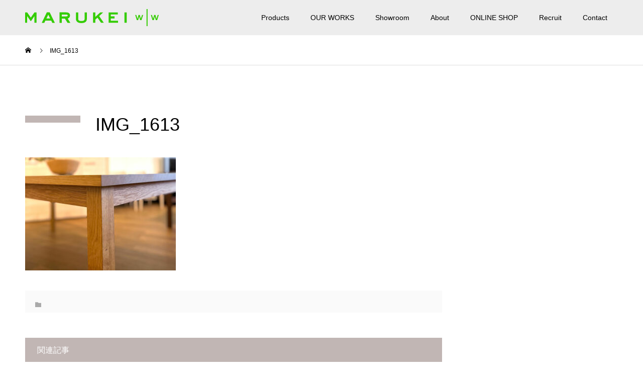

--- FILE ---
content_type: text/html; charset=UTF-8
request_url: https://www.marukei-woodworks.co.jp/img_1613/
body_size: 9560
content:
<!DOCTYPE html>
<html dir="ltr" lang="ja"
	prefix="og: https://ogp.me/ns#" >
<head>
<meta charset="UTF-8">
<meta name="description" content="広島・府中家具のマルケイ木工株式会社 アウトレットセールも">
<meta name="viewport" content="width=device-width">
<meta name="format-detection" content="telephone=no">
<title>IMG_1613 | マルケイ木工</title>

		<!-- All in One SEO 4.3.5.1 - aioseo.com -->
		<meta name="robots" content="max-image-preview:large" />
		<link rel="canonical" href="https://www.marukei-woodworks.co.jp/img_1613/" />
		<meta name="generator" content="All in One SEO (AIOSEO) 4.3.5.1 " />
		<meta property="og:locale" content="ja_JP" />
		<meta property="og:site_name" content="マルケイ木工 | 広島・府中家具のマルケイ木工株式会社 アウトレットセールも" />
		<meta property="og:type" content="article" />
		<meta property="og:title" content="IMG_1613 | マルケイ木工" />
		<meta property="og:url" content="https://www.marukei-woodworks.co.jp/img_1613/" />
		<meta property="article:published_time" content="2023-10-06T03:11:49+00:00" />
		<meta property="article:modified_time" content="2023-10-06T03:11:49+00:00" />
		<meta name="twitter:card" content="summary" />
		<meta name="twitter:title" content="IMG_1613 | マルケイ木工" />
		<script type="application/ld+json" class="aioseo-schema">
			{"@context":"https:\/\/schema.org","@graph":[{"@type":"BreadcrumbList","@id":"https:\/\/www.marukei-woodworks.co.jp\/img_1613\/#breadcrumblist","itemListElement":[{"@type":"ListItem","@id":"https:\/\/www.marukei-woodworks.co.jp\/#listItem","position":1,"item":{"@type":"WebPage","@id":"https:\/\/www.marukei-woodworks.co.jp\/","name":"\u30db\u30fc\u30e0","description":"\u5e83\u5cf6\u30fb\u5e9c\u4e2d\u5bb6\u5177\u306e\u30de\u30eb\u30b1\u30a4\u6728\u5de5\u682a\u5f0f\u4f1a\u793e \u30a2\u30a6\u30c8\u30ec\u30c3\u30c8\u30bb\u30fc\u30eb\u3082","url":"https:\/\/www.marukei-woodworks.co.jp\/"},"nextItem":"https:\/\/www.marukei-woodworks.co.jp\/img_1613\/#listItem"},{"@type":"ListItem","@id":"https:\/\/www.marukei-woodworks.co.jp\/img_1613\/#listItem","position":2,"item":{"@type":"WebPage","@id":"https:\/\/www.marukei-woodworks.co.jp\/img_1613\/","name":"IMG_1613","url":"https:\/\/www.marukei-woodworks.co.jp\/img_1613\/"},"previousItem":"https:\/\/www.marukei-woodworks.co.jp\/#listItem"}]},{"@type":"ItemPage","@id":"https:\/\/www.marukei-woodworks.co.jp\/img_1613\/#itempage","url":"https:\/\/www.marukei-woodworks.co.jp\/img_1613\/","name":"IMG_1613 | \u30de\u30eb\u30b1\u30a4\u6728\u5de5","inLanguage":"ja","isPartOf":{"@id":"https:\/\/www.marukei-woodworks.co.jp\/#website"},"breadcrumb":{"@id":"https:\/\/www.marukei-woodworks.co.jp\/img_1613\/#breadcrumblist"},"author":{"@id":"https:\/\/www.marukei-woodworks.co.jp\/author\/pretkadmin\/#author"},"creator":{"@id":"https:\/\/www.marukei-woodworks.co.jp\/author\/pretkadmin\/#author"},"datePublished":"2023-10-06T03:11:49+09:00","dateModified":"2023-10-06T03:11:49+09:00"},{"@type":"Organization","@id":"https:\/\/www.marukei-woodworks.co.jp\/#organization","name":"\u30de\u30eb\u30b1\u30a4\u6728\u5de5","url":"https:\/\/www.marukei-woodworks.co.jp\/"},{"@type":"Person","@id":"https:\/\/www.marukei-woodworks.co.jp\/author\/pretkadmin\/#author","url":"https:\/\/www.marukei-woodworks.co.jp\/author\/pretkadmin\/","name":"pretkadmin"},{"@type":"WebSite","@id":"https:\/\/www.marukei-woodworks.co.jp\/#website","url":"https:\/\/www.marukei-woodworks.co.jp\/","name":"\u30de\u30eb\u30b1\u30a4\u6728\u5de5","description":"\u5e83\u5cf6\u30fb\u5e9c\u4e2d\u5bb6\u5177\u306e\u30de\u30eb\u30b1\u30a4\u6728\u5de5\u682a\u5f0f\u4f1a\u793e \u30a2\u30a6\u30c8\u30ec\u30c3\u30c8\u30bb\u30fc\u30eb\u3082","inLanguage":"ja","publisher":{"@id":"https:\/\/www.marukei-woodworks.co.jp\/#organization"}}]}
		</script>
		<!-- All in One SEO -->

<link rel="alternate" type="application/rss+xml" title="マルケイ木工 &raquo; フィード" href="https://www.marukei-woodworks.co.jp/feed/" />
<link rel="alternate" type="application/rss+xml" title="マルケイ木工 &raquo; コメントフィード" href="https://www.marukei-woodworks.co.jp/comments/feed/" />
<link rel='stylesheet' id='pt-cv-public-style-css' href='https://www.marukei-woodworks.co.jp/wp-content/plugins/content-views-query-and-display-post-page/public/assets/css/cv.css?ver=2.5.0.1' type='text/css' media='all' />
<link rel='stylesheet' id='wp-block-library-css' href='https://www.marukei-woodworks.co.jp/wp-includes/css/dist/block-library/style.min.css?ver=6.2' type='text/css' media='all' />
<link rel='stylesheet' id='classic-theme-styles-css' href='https://www.marukei-woodworks.co.jp/wp-includes/css/classic-themes.min.css?ver=6.2' type='text/css' media='all' />
<style id='global-styles-inline-css' type='text/css'>
body{--wp--preset--color--black: #000000;--wp--preset--color--cyan-bluish-gray: #abb8c3;--wp--preset--color--white: #ffffff;--wp--preset--color--pale-pink: #f78da7;--wp--preset--color--vivid-red: #cf2e2e;--wp--preset--color--luminous-vivid-orange: #ff6900;--wp--preset--color--luminous-vivid-amber: #fcb900;--wp--preset--color--light-green-cyan: #7bdcb5;--wp--preset--color--vivid-green-cyan: #00d084;--wp--preset--color--pale-cyan-blue: #8ed1fc;--wp--preset--color--vivid-cyan-blue: #0693e3;--wp--preset--color--vivid-purple: #9b51e0;--wp--preset--gradient--vivid-cyan-blue-to-vivid-purple: linear-gradient(135deg,rgba(6,147,227,1) 0%,rgb(155,81,224) 100%);--wp--preset--gradient--light-green-cyan-to-vivid-green-cyan: linear-gradient(135deg,rgb(122,220,180) 0%,rgb(0,208,130) 100%);--wp--preset--gradient--luminous-vivid-amber-to-luminous-vivid-orange: linear-gradient(135deg,rgba(252,185,0,1) 0%,rgba(255,105,0,1) 100%);--wp--preset--gradient--luminous-vivid-orange-to-vivid-red: linear-gradient(135deg,rgba(255,105,0,1) 0%,rgb(207,46,46) 100%);--wp--preset--gradient--very-light-gray-to-cyan-bluish-gray: linear-gradient(135deg,rgb(238,238,238) 0%,rgb(169,184,195) 100%);--wp--preset--gradient--cool-to-warm-spectrum: linear-gradient(135deg,rgb(74,234,220) 0%,rgb(151,120,209) 20%,rgb(207,42,186) 40%,rgb(238,44,130) 60%,rgb(251,105,98) 80%,rgb(254,248,76) 100%);--wp--preset--gradient--blush-light-purple: linear-gradient(135deg,rgb(255,206,236) 0%,rgb(152,150,240) 100%);--wp--preset--gradient--blush-bordeaux: linear-gradient(135deg,rgb(254,205,165) 0%,rgb(254,45,45) 50%,rgb(107,0,62) 100%);--wp--preset--gradient--luminous-dusk: linear-gradient(135deg,rgb(255,203,112) 0%,rgb(199,81,192) 50%,rgb(65,88,208) 100%);--wp--preset--gradient--pale-ocean: linear-gradient(135deg,rgb(255,245,203) 0%,rgb(182,227,212) 50%,rgb(51,167,181) 100%);--wp--preset--gradient--electric-grass: linear-gradient(135deg,rgb(202,248,128) 0%,rgb(113,206,126) 100%);--wp--preset--gradient--midnight: linear-gradient(135deg,rgb(2,3,129) 0%,rgb(40,116,252) 100%);--wp--preset--duotone--dark-grayscale: url('#wp-duotone-dark-grayscale');--wp--preset--duotone--grayscale: url('#wp-duotone-grayscale');--wp--preset--duotone--purple-yellow: url('#wp-duotone-purple-yellow');--wp--preset--duotone--blue-red: url('#wp-duotone-blue-red');--wp--preset--duotone--midnight: url('#wp-duotone-midnight');--wp--preset--duotone--magenta-yellow: url('#wp-duotone-magenta-yellow');--wp--preset--duotone--purple-green: url('#wp-duotone-purple-green');--wp--preset--duotone--blue-orange: url('#wp-duotone-blue-orange');--wp--preset--font-size--small: 13px;--wp--preset--font-size--medium: 20px;--wp--preset--font-size--large: 36px;--wp--preset--font-size--x-large: 42px;--wp--preset--spacing--20: 0.44rem;--wp--preset--spacing--30: 0.67rem;--wp--preset--spacing--40: 1rem;--wp--preset--spacing--50: 1.5rem;--wp--preset--spacing--60: 2.25rem;--wp--preset--spacing--70: 3.38rem;--wp--preset--spacing--80: 5.06rem;--wp--preset--shadow--natural: 6px 6px 9px rgba(0, 0, 0, 0.2);--wp--preset--shadow--deep: 12px 12px 50px rgba(0, 0, 0, 0.4);--wp--preset--shadow--sharp: 6px 6px 0px rgba(0, 0, 0, 0.2);--wp--preset--shadow--outlined: 6px 6px 0px -3px rgba(255, 255, 255, 1), 6px 6px rgba(0, 0, 0, 1);--wp--preset--shadow--crisp: 6px 6px 0px rgba(0, 0, 0, 1);}:where(.is-layout-flex){gap: 0.5em;}body .is-layout-flow > .alignleft{float: left;margin-inline-start: 0;margin-inline-end: 2em;}body .is-layout-flow > .alignright{float: right;margin-inline-start: 2em;margin-inline-end: 0;}body .is-layout-flow > .aligncenter{margin-left: auto !important;margin-right: auto !important;}body .is-layout-constrained > .alignleft{float: left;margin-inline-start: 0;margin-inline-end: 2em;}body .is-layout-constrained > .alignright{float: right;margin-inline-start: 2em;margin-inline-end: 0;}body .is-layout-constrained > .aligncenter{margin-left: auto !important;margin-right: auto !important;}body .is-layout-constrained > :where(:not(.alignleft):not(.alignright):not(.alignfull)){max-width: var(--wp--style--global--content-size);margin-left: auto !important;margin-right: auto !important;}body .is-layout-constrained > .alignwide{max-width: var(--wp--style--global--wide-size);}body .is-layout-flex{display: flex;}body .is-layout-flex{flex-wrap: wrap;align-items: center;}body .is-layout-flex > *{margin: 0;}:where(.wp-block-columns.is-layout-flex){gap: 2em;}.has-black-color{color: var(--wp--preset--color--black) !important;}.has-cyan-bluish-gray-color{color: var(--wp--preset--color--cyan-bluish-gray) !important;}.has-white-color{color: var(--wp--preset--color--white) !important;}.has-pale-pink-color{color: var(--wp--preset--color--pale-pink) !important;}.has-vivid-red-color{color: var(--wp--preset--color--vivid-red) !important;}.has-luminous-vivid-orange-color{color: var(--wp--preset--color--luminous-vivid-orange) !important;}.has-luminous-vivid-amber-color{color: var(--wp--preset--color--luminous-vivid-amber) !important;}.has-light-green-cyan-color{color: var(--wp--preset--color--light-green-cyan) !important;}.has-vivid-green-cyan-color{color: var(--wp--preset--color--vivid-green-cyan) !important;}.has-pale-cyan-blue-color{color: var(--wp--preset--color--pale-cyan-blue) !important;}.has-vivid-cyan-blue-color{color: var(--wp--preset--color--vivid-cyan-blue) !important;}.has-vivid-purple-color{color: var(--wp--preset--color--vivid-purple) !important;}.has-black-background-color{background-color: var(--wp--preset--color--black) !important;}.has-cyan-bluish-gray-background-color{background-color: var(--wp--preset--color--cyan-bluish-gray) !important;}.has-white-background-color{background-color: var(--wp--preset--color--white) !important;}.has-pale-pink-background-color{background-color: var(--wp--preset--color--pale-pink) !important;}.has-vivid-red-background-color{background-color: var(--wp--preset--color--vivid-red) !important;}.has-luminous-vivid-orange-background-color{background-color: var(--wp--preset--color--luminous-vivid-orange) !important;}.has-luminous-vivid-amber-background-color{background-color: var(--wp--preset--color--luminous-vivid-amber) !important;}.has-light-green-cyan-background-color{background-color: var(--wp--preset--color--light-green-cyan) !important;}.has-vivid-green-cyan-background-color{background-color: var(--wp--preset--color--vivid-green-cyan) !important;}.has-pale-cyan-blue-background-color{background-color: var(--wp--preset--color--pale-cyan-blue) !important;}.has-vivid-cyan-blue-background-color{background-color: var(--wp--preset--color--vivid-cyan-blue) !important;}.has-vivid-purple-background-color{background-color: var(--wp--preset--color--vivid-purple) !important;}.has-black-border-color{border-color: var(--wp--preset--color--black) !important;}.has-cyan-bluish-gray-border-color{border-color: var(--wp--preset--color--cyan-bluish-gray) !important;}.has-white-border-color{border-color: var(--wp--preset--color--white) !important;}.has-pale-pink-border-color{border-color: var(--wp--preset--color--pale-pink) !important;}.has-vivid-red-border-color{border-color: var(--wp--preset--color--vivid-red) !important;}.has-luminous-vivid-orange-border-color{border-color: var(--wp--preset--color--luminous-vivid-orange) !important;}.has-luminous-vivid-amber-border-color{border-color: var(--wp--preset--color--luminous-vivid-amber) !important;}.has-light-green-cyan-border-color{border-color: var(--wp--preset--color--light-green-cyan) !important;}.has-vivid-green-cyan-border-color{border-color: var(--wp--preset--color--vivid-green-cyan) !important;}.has-pale-cyan-blue-border-color{border-color: var(--wp--preset--color--pale-cyan-blue) !important;}.has-vivid-cyan-blue-border-color{border-color: var(--wp--preset--color--vivid-cyan-blue) !important;}.has-vivid-purple-border-color{border-color: var(--wp--preset--color--vivid-purple) !important;}.has-vivid-cyan-blue-to-vivid-purple-gradient-background{background: var(--wp--preset--gradient--vivid-cyan-blue-to-vivid-purple) !important;}.has-light-green-cyan-to-vivid-green-cyan-gradient-background{background: var(--wp--preset--gradient--light-green-cyan-to-vivid-green-cyan) !important;}.has-luminous-vivid-amber-to-luminous-vivid-orange-gradient-background{background: var(--wp--preset--gradient--luminous-vivid-amber-to-luminous-vivid-orange) !important;}.has-luminous-vivid-orange-to-vivid-red-gradient-background{background: var(--wp--preset--gradient--luminous-vivid-orange-to-vivid-red) !important;}.has-very-light-gray-to-cyan-bluish-gray-gradient-background{background: var(--wp--preset--gradient--very-light-gray-to-cyan-bluish-gray) !important;}.has-cool-to-warm-spectrum-gradient-background{background: var(--wp--preset--gradient--cool-to-warm-spectrum) !important;}.has-blush-light-purple-gradient-background{background: var(--wp--preset--gradient--blush-light-purple) !important;}.has-blush-bordeaux-gradient-background{background: var(--wp--preset--gradient--blush-bordeaux) !important;}.has-luminous-dusk-gradient-background{background: var(--wp--preset--gradient--luminous-dusk) !important;}.has-pale-ocean-gradient-background{background: var(--wp--preset--gradient--pale-ocean) !important;}.has-electric-grass-gradient-background{background: var(--wp--preset--gradient--electric-grass) !important;}.has-midnight-gradient-background{background: var(--wp--preset--gradient--midnight) !important;}.has-small-font-size{font-size: var(--wp--preset--font-size--small) !important;}.has-medium-font-size{font-size: var(--wp--preset--font-size--medium) !important;}.has-large-font-size{font-size: var(--wp--preset--font-size--large) !important;}.has-x-large-font-size{font-size: var(--wp--preset--font-size--x-large) !important;}
.wp-block-navigation a:where(:not(.wp-element-button)){color: inherit;}
:where(.wp-block-columns.is-layout-flex){gap: 2em;}
.wp-block-pullquote{font-size: 1.5em;line-height: 1.6;}
</style>
<link rel='stylesheet' id='contact-form-7-css' href='https://www.marukei-woodworks.co.jp/wp-content/plugins/contact-form-7/includes/css/styles.css?ver=5.7.6' type='text/css' media='all' />
<link rel='stylesheet' id='walcf7-datepicker-css-css' href='https://www.marukei-woodworks.co.jp/wp-content/plugins/date-time-picker-for-contact-form-7/assets/css/jquery.datetimepicker.min.css?ver=1.0.0' type='text/css' media='all' />
<link rel='stylesheet' id='foobox-free-min-css' href='https://www.marukei-woodworks.co.jp/wp-content/plugins/foobox-image-lightbox/free/css/foobox.free.min.css?ver=2.7.25' type='text/css' media='all' />
<link rel='stylesheet' id='kadan-slick-css' href='https://www.marukei-woodworks.co.jp/wp-content/themes/kadan_tcd056/assets/css/slick.min.css?ver=6.2' type='text/css' media='all' />
<link rel='stylesheet' id='kadan-slick-theme-css' href='https://www.marukei-woodworks.co.jp/wp-content/themes/kadan_tcd056/assets/css/slick-theme.min.css?ver=6.2' type='text/css' media='all' />
<link rel='stylesheet' id='kadan-style-css' href='https://www.marukei-woodworks.co.jp/wp-content/themes/kadan_tcd056/style.css?ver=1.10' type='text/css' media='all' />
<script type='text/javascript' src='https://www.marukei-woodworks.co.jp/wp-includes/js/jquery/jquery.min.js?ver=3.6.3' id='jquery-core-js'></script>
<script type='text/javascript' src='https://www.marukei-woodworks.co.jp/wp-includes/js/jquery/jquery-migrate.min.js?ver=3.4.0' id='jquery-migrate-js'></script>
<script type='text/javascript' src='https://www.marukei-woodworks.co.jp/wp-content/themes/kadan_tcd056/assets/js/slick.min.js?ver=1.10' id='kadan-slick-js'></script>
<script type='text/javascript' id='foobox-free-min-js-before'>
/* Run FooBox FREE (v2.7.25) */
var FOOBOX = window.FOOBOX = {
	ready: true,
	disableOthers: false,
	o: {wordpress: { enabled: true }, countMessage:'image %index of %total', captions: { dataTitle: ["captionTitle","title"], dataDesc: ["captionDesc","description"] }, excludes:'.fbx-link,.nofoobox,.nolightbox,a[href*="pinterest.com/pin/create/button/"]', affiliate : { enabled: false }},
	selectors: [
		".foogallery-container.foogallery-lightbox-foobox", ".foogallery-container.foogallery-lightbox-foobox-free", ".gallery", ".wp-block-gallery", ".wp-caption", ".wp-block-image", "a:has(img[class*=wp-image-])", ".foobox"
	],
	pre: function( $ ){
		// Custom JavaScript (Pre)
		
	},
	post: function( $ ){
		// Custom JavaScript (Post)
		
		// Custom Captions Code
		
	},
	custom: function( $ ){
		// Custom Extra JS
		
	}
};
</script>
<script type='text/javascript' src='https://www.marukei-woodworks.co.jp/wp-content/plugins/foobox-image-lightbox/free/js/foobox.free.min.js?ver=2.7.25' id='foobox-free-min-js'></script>
<link rel="https://api.w.org/" href="https://www.marukei-woodworks.co.jp/wp-json/" /><link rel="alternate" type="application/json" href="https://www.marukei-woodworks.co.jp/wp-json/wp/v2/media/4595" /><link rel='shortlink' href='https://www.marukei-woodworks.co.jp/?p=4595' />
<link rel="alternate" type="application/json+oembed" href="https://www.marukei-woodworks.co.jp/wp-json/oembed/1.0/embed?url=https%3A%2F%2Fwww.marukei-woodworks.co.jp%2Fimg_1613%2F" />
<link rel="alternate" type="text/xml+oembed" href="https://www.marukei-woodworks.co.jp/wp-json/oembed/1.0/embed?url=https%3A%2F%2Fwww.marukei-woodworks.co.jp%2Fimg_1613%2F&#038;format=xml" />
<?php if ( is_page( 'special-sale' )): ?>
	<style>
.p-page-header__upper {
    display: none;
}
		body {background-color: #ffffff}
		</style>
<?php endif; ?>
	<?php if ( is_page( 'copy-special-sale' )): ?>
	<style>
.p-page-header__upper {
    display: none;
}
		</style>
<?php endif; ?>
		<?php if ( is_page( 'special-sale-copy' )): ?>
	<style>
.p-page-header__upper {
    display: none;
}
		</style>
<?php endif; ?>

	<?php if ( is_page( 'sale_test' )): ?>
	<style>
.p-page-header__upper {
    display: none;
}
		</style>
<?php endif; ?>
	<?php if ( is_page( 'special-sale-test' )): ?>
	<style>
.p-page-header__upper {
    display: none;
}	
body {background-color: #ffffff}
	</style>
<?php endif; ?>

<link rel="shortcut icon" href="https://www.marukei-woodworks.co.jp/wp-content/uploads/2023/06/ico-16-16.png">
<style>
.c-comment__form-submit:hover,.c-pw__btn:hover,.p-article01__cat:hover,.p-article11__cat:hover,.p-block02 .slick-arrow:hover,.p-block03 .slick-arrow:hover,.p-cb__item-btn a:hover,.p-entry__cat:hover,.p-entry__date,.p-index-news__topic-pager-item.is-active a,.p-index-news__topic-pager-item a:hover,.p-nav02__item a:hover,.p-readmore__btn:hover,.p-page-links > span,.p-pagetop a:hover,.p-page-links a:hover,.p-pager__item a:hover,.p-pager__item span,.p-post-list03 .slick-arrow:hover,.p-recommended-plan__btn a:hover{background: #c9c9c9}.p-article01__title a:hover,.p-article02:hover .p-article02__title,.p-article03:hover .p-article03__title,.p-article06__title a:hover,.p-article08:hover .p-article08__title,.p-article10__title a:hover,.p-breadcrumb a:hover,.p-room-meta dt,.p-section-nav__item:hover .p-section-nav__item-title,.p-social-nav__item a:hover,.p-spring-info dt,.p-vertical{color: #c9c9c9}.c-pw__btn,.p-entry__cat,.p-article01__cat,.p-article11__cat,.p-block02 .slick-arrow,.p-block03 .slick-arrow,.p-cb__item-btn a,.p-copyright,.p-headline,.p-nav02__item a,.p-readmore__btn,.p-page-links a,.p-pager__item a,.p-post-list03 .slick-arrow,.p-recommended-plan__btn a,.p-widget__title{background: #c1b6b4}.p-entry__body a,, .custom-html-widget a{color: #000000}body{font-family: Verdana, "Hiragino Kaku Gothic ProN", "ヒラギノ角ゴ ProN W3", "メイリオ", Meiryo, sans-serif}.c-logo,.p-entry__title,.p-page-header__headline,.p-index-blog__title,.p-index-news__col-title,.p-index-slider__item-title,.p-page-header__title,.p-archive-header__title,.p-plan__title,.p-recommended-plan__title,.p-section-header__title,.p-section-header__headline,.p-vertical,.p-vertical-block,.p-visual__title{font-family: Verdana, "Hiragino Kaku Gothic ProN", "ヒラギノ角ゴ ProN W3", "メイリオ", Meiryo, sans-serif}.p-hover-effect--type1:hover img{-webkit-transform: scale(1.1);transform: scale(1.1)}.l-header{background: rgba(237, 237, 237, 1)}.p-global-nav a{color: #000000}.p-global-nav a:hover{background: #f2f2f2;color: #000000}.p-global-nav .sub-menu a{background: #ffffff;color: #000000}.p-global-nav .sub-menu a:hover{background: #ededed;color: #000000}.p-footer-slider{background: #f4f1ed}.p-info{color: #000000}.p-info__logo{font-size: 25px}.p-info__btn{background: #eaeaea;color: #000000}.p-info__btn:hover{background: #b2b2b2;color: #1e73be}.p-footer-nav{background: #000000;color: #ffffff}.p-footer-nav a{color: #ffffff}.p-footer-nav a:hover{color: #ffbfbf}@media screen and (max-width: 991px) {.p-global-nav{background: rgba(232,232,232, 1)}.p-global-nav a,.p-global-nav a:hover,.p-global-nav .sub-menu a,.p-global-nav .sub-menu a:hover{color: #000000}.p-global-nav .menu-item-has-children > a > .sub-menu-toggle::before{border-color: #000000}}.wpcf7 input {
        width: 100%;
        height: 35px !important;
}
 
.wpcf7 textarea[name="your-message"] {
        width: 100%;
        height: 250px !important;
}
.wpcf7 textarea {
        width: 100%;
        height: 250px !important;
}

.p-section-header__headline-inner { font-size:13px; }

.fixed_btn0a
{
  position: fixed;
  top: 10%; 
  right: 5px;
  padding: 20px 15px;
  background-color:#F00;
  font-color:#FFF;
}



.c-menu-btn::before {
color: #000;
}


.sale0a {
    position: relative;
}
.sale0a::after {
    content: '';
    transform: rotate(7deg);
    width: 100%;
    border-top: 3px solid #f00;
    position: absolute;
    top: 50%;
    left: 0;
}
.spyounodesu {
    display: none;
}

@media screen and (max-width:750px) {
    .pcyounodesu {
        display: none;
    }

    .spyounodesu {
        display: block;
    }
.fixed_btn0a2
{
  position: fixed;
  top: 10%; 
  right: 0px;
  padding: 25px 15px;
  background-color:#F00;
  font-color:#FFF;
}
}

.p-section-header__title {
font-weight: 100;
}

.video {
  width: 100%;
}
</style>
		<style type="text/css" id="wp-custom-css">
			.grecaptcha-badge { visibility: hidden; }		</style>
		<script>
document.addEventListener( 'wpcf7mailsent', function( event ) {
    location = 'https://www.marukei-woodworks.co.jp/thank/';
}, false );
</script>

	<!-- Google Tag Manager -->
<script>(function(w,d,s,l,i){w[l]=w[l]||[];w[l].push({'gtm.start':
new Date().getTime(),event:'gtm.js'});var f=d.getElementsByTagName(s)[0],
j=d.createElement(s),dl=l!='dataLayer'?'&l='+l:'';j.async=true;j.src=
'https://www.googletagmanager.com/gtm.js?id='+i+dl;f.parentNode.insertBefore(j,f);
})(window,document,'script','dataLayer','GTM-K5BFWJ');</script>
<!-- End Google Tag Manager -->
</head>
<body class="attachment attachment-template-default single single-attachment postid-4595 attachmentid-4595 attachment-jpeg">


	<!-- Google Tag Manager (noscript) -->
<noscript><iframe src="https://www.googletagmanager.com/ns.html?id=GTM-K5BFWJ"
height="0" width="0" style="display:none;visibility:hidden"></iframe></noscript>
<!-- End Google Tag Manager (noscript) -->
<header id="js-header" class="l-header l-header--fixed">
  <div class="l-header__inner l-inner">
    <div class="l-header__logo c-logo">
            <a href="https://www.marukei-woodworks.co.jp/">
        <img src="https://www.marukei-woodworks.co.jp/wp-content/uploads/2019/05/logo-G.png" alt="マルケイ木工" width="auto" height="auto">
      </a>
          </div>
    <a href="#" id="js-menu-btn" class="p-menu-btn c-menu-btn"></a>
		<nav id="js-global-nav" class="p-global-nav"><ul class="menu"><li id="menu-item-865" class="menu-item menu-item-type-custom menu-item-object-custom menu-item-has-children menu-item-865"><a href="https://mcraft-japan.jp">Products<span class="sub-menu-toggle"></span></a>
<ul class="sub-menu">
	<li id="menu-item-866" class="menu-item menu-item-type-custom menu-item-object-custom menu-item-866"><a target="_blank" rel="noopener" href="http://www.mcraft-japan.jp/">M-CRAFT<span class="sub-menu-toggle"></span></a></li>
</ul>
</li>
<li id="menu-item-873" class="menu-item menu-item-type-post_type menu-item-object-page menu-item-has-children menu-item-873"><a href="https://www.marukei-woodworks.co.jp/project/">OUR WORKS<span class="sub-menu-toggle"></span></a>
<ul class="sub-menu">
	<li id="menu-item-2804" class="menu-item menu-item-type-post_type menu-item-object-page menu-item-2804"><a href="https://www.marukei-woodworks.co.jp/project/housing/">住宅<span class="sub-menu-toggle"></span></a></li>
	<li id="menu-item-2806" class="menu-item menu-item-type-post_type menu-item-object-page menu-item-2806"><a href="https://www.marukei-woodworks.co.jp/project/school/">文教施設<span class="sub-menu-toggle"></span></a></li>
	<li id="menu-item-2802" class="menu-item menu-item-type-post_type menu-item-object-page menu-item-2802"><a href="https://www.marukei-woodworks.co.jp/project/contract/">ショップ＆レストラン<span class="sub-menu-toggle"></span></a></li>
	<li id="menu-item-2801" class="menu-item menu-item-type-post_type menu-item-object-page menu-item-2801"><a href="https://www.marukei-woodworks.co.jp/project/office/">オフィス<span class="sub-menu-toggle"></span></a></li>
	<li id="menu-item-2805" class="menu-item menu-item-type-post_type menu-item-object-page menu-item-2805"><a href="https://www.marukei-woodworks.co.jp/project/medical/">医療施設<span class="sub-menu-toggle"></span></a></li>
	<li id="menu-item-2803" class="menu-item menu-item-type-post_type menu-item-object-page menu-item-2803"><a href="https://www.marukei-woodworks.co.jp/project/other/">その他<span class="sub-menu-toggle"></span></a></li>
</ul>
</li>
<li id="menu-item-4214" class="menu-item menu-item-type-custom menu-item-object-custom menu-item-has-children menu-item-4214"><a target="_blank" rel="noopener" href="https://mcraft-japan.jp/pages/ショールーム">Showroom<span class="sub-menu-toggle"></span></a>
<ul class="sub-menu">
	<li id="menu-item-4216" class="menu-item menu-item-type-custom menu-item-object-custom menu-item-4216"><a target="_blank" rel="noopener" href="https://mcraft-japan.jp/pages/ショールーム">Showroom<span class="sub-menu-toggle"></span></a></li>
	<li id="menu-item-4215" class="menu-item menu-item-type-custom menu-item-object-custom menu-item-4215"><a target="_blank" rel="noopener" href="https://mcraft-japan.jp/pages/onlineshowroom">オンラインライブショールーム<span class="sub-menu-toggle"></span></a></li>
	<li id="menu-item-880" class="menu-item menu-item-type-custom menu-item-object-custom menu-item-880"><a target="_blank" rel="noopener" href="https://mcraft-japan.jp/pages/%E5%85%A8%E5%9B%BD%E5%8F%96%E6%89%B1%E5%BA%97%E8%88%97">全国取扱店一覧<span class="sub-menu-toggle"></span></a></li>
</ul>
</li>
<li id="menu-item-4360" class="menu-item menu-item-type-post_type menu-item-object-page menu-item-has-children menu-item-4360"><a href="https://www.marukei-woodworks.co.jp/introduction/">About<span class="sub-menu-toggle"></span></a>
<ul class="sub-menu">
	<li id="menu-item-867" class="menu-item menu-item-type-post_type menu-item-object-page menu-item-has-children menu-item-867"><a href="https://www.marukei-woodworks.co.jp/concept/">CONCEPT<span class="sub-menu-toggle"></span></a>
	<ul class="sub-menu">
		<li id="menu-item-868" class="menu-item menu-item-type-post_type menu-item-object-page menu-item-868"><a href="https://www.marukei-woodworks.co.jp/concept/wood/">WOOD<span class="sub-menu-toggle"></span></a></li>
		<li id="menu-item-869" class="menu-item menu-item-type-post_type menu-item-object-page menu-item-869"><a href="https://www.marukei-woodworks.co.jp/concept/skill/">SKILL<span class="sub-menu-toggle"></span></a></li>
		<li id="menu-item-870" class="menu-item menu-item-type-post_type menu-item-object-page menu-item-870"><a href="https://www.marukei-woodworks.co.jp/concept/painting/">PAINTING<span class="sub-menu-toggle"></span></a></li>
		<li id="menu-item-871" class="menu-item menu-item-type-post_type menu-item-object-page menu-item-871"><a href="https://www.marukei-woodworks.co.jp/concept/material/">MATERIAL<span class="sub-menu-toggle"></span></a></li>
		<li id="menu-item-882" class="menu-item menu-item-type-post_type menu-item-object-page menu-item-882"><a href="https://www.marukei-woodworks.co.jp/fuchu/">府中家具<span class="sub-menu-toggle"></span></a></li>
	</ul>
</li>
	<li id="menu-item-872" class="menu-item menu-item-type-post_type menu-item-object-page menu-item-872"><a href="https://www.marukei-woodworks.co.jp/concept/design/">DESIGN<span class="sub-menu-toggle"></span></a></li>
	<li id="menu-item-883" class="menu-item menu-item-type-post_type menu-item-object-page menu-item-883"><a href="https://www.marukei-woodworks.co.jp/about/message/">MESSAGE<span class="sub-menu-toggle"></span></a></li>
	<li id="menu-item-884" class="menu-item menu-item-type-post_type menu-item-object-page menu-item-884"><a href="https://www.marukei-woodworks.co.jp/about/history/">HISTORY<span class="sub-menu-toggle"></span></a></li>
	<li id="menu-item-1438" class="menu-item menu-item-type-post_type menu-item-object-page menu-item-1438"><a href="https://www.marukei-woodworks.co.jp/renewal/">会員登録<span class="sub-menu-toggle"></span></a></li>
</ul>
</li>
<li id="menu-item-885" class="menu-item menu-item-type-custom menu-item-object-custom menu-item-885"><a target="_blank" rel="noopener" href="https://mcraft-japan.jp/">ONLINE SHOP<span class="sub-menu-toggle"></span></a></li>
<li id="menu-item-2087" class="menu-item menu-item-type-post_type menu-item-object-page menu-item-2087"><a href="https://www.marukei-woodworks.co.jp/recruit/">Recruit<span class="sub-menu-toggle"></span></a></li>
<li id="menu-item-886" class="menu-item menu-item-type-post_type menu-item-object-page menu-item-886"><a href="https://www.marukei-woodworks.co.jp/contact/">Contact<span class="sub-menu-toggle"></span></a></li>
</ul></nav>  </div>
</header>
<main class="l-main" role="main">
  <div class="p-breadcrumb c-breadcrumb">
<ol class="p-breadcrumb__inner l-inner" itemscope itemtype="http://schema.org/BreadcrumbList">
<li class="p-breadcrumb__item c-breadcrumb__item c-breadcrumb__item--home" itemprop="itemListElement" itemscope itemtype="http://schema.org/ListItem">
<a href="https://www.marukei-woodworks.co.jp/" itemprop="item">
<span itemprop="name">HOME</span>
</a>
<meta itemprop="position" content="1">
</li>
<li class="p-breadcrumb__item c-breadcrumb__item" itemprop="itemListElement" itemscope itemtype="http://schema.org/ListItem"><span itemprop="name">IMG_1613</span><meta itemprop="position" content="2"></li>
</ol>
</div>
  <div class="l-contents l-inner">
    <div class="l-primary">
              <article class="p-entry">
			  <header class="p-entry__header">
          					<div class="p-entry__meta">
             
            <a class="p-entry__cat" href=""></a>
                        					</div>
          					<h1 class="p-entry__title">IMG_1613</h1>
				</header>
                        				<div class="p-entry__body">
          <p class="attachment"><a href='https://www.marukei-woodworks.co.jp/wp-content/uploads/2023/10/IMG_1613.jpg'><img width="300" height="225" src="https://www.marukei-woodworks.co.jp/wp-content/uploads/2023/10/IMG_1613-300x225.jpg" class="attachment-medium size-medium" alt="" decoding="async" loading="lazy" srcset="https://www.marukei-woodworks.co.jp/wp-content/uploads/2023/10/IMG_1613-300x225.jpg 300w, https://www.marukei-woodworks.co.jp/wp-content/uploads/2023/10/IMG_1613-768x576.jpg 768w, https://www.marukei-woodworks.co.jp/wp-content/uploads/2023/10/IMG_1613.jpg 1000w" sizes="(max-width: 300px) 100vw, 300px" /></a></p>
        </div>
                        								<ul class="p-entry__meta-box c-meta-box u-clearfix">
					<li class="c-meta-box__item c-meta-box__item--category"></li>				</ul>
				      </article>
                  			<section>
			 	<h2 class="p-headline">関連記事</h2>
			 	<ul class="p-entry__related">
          <li class="p-entry__related-item--no-post">関連記事はございません。</li>
         </ul>
			 </section>
       		</div><!-- /.l-primary -->
    <div class="l-secondary">
</div><!-- /.l-secondary -->
  </div><!-- /.l-contents -->
</main>
<footer class="l-footer">

  <div class="p-footer-slider">
      </div><!-- /.p-footer-slider -->
    <div class="p-info">
    <div class="p-info__inner l-inner">
            <div class="p-info__col">
        <div class="p-info__logo c-logo">
                    <a href="https://www.marukei-woodworks.co.jp/">
            <img src="https://www.marukei-woodworks.co.jp/wp-content/uploads/2019/05/logo-G.png" alt="マルケイ木工">
          </a>
                  </div>
        <p class="p-info__address">マルケイ木工株式会社<br />
〒726-0023　広島県府中市栗柄町3228-2</p>
			  <ul class="p-info__social p-social-nav">
          			    <li class="p-social-nav__item p-social-nav__item--facebook">
			  	  <a href="https://www.facebook.com/%E3%83%9E%E3%83%AB%E3%82%B1%E3%82%A4%E6%9C%A8%E5%B7%A5%E6%A0%AA%E5%BC%8F%E4%BC%9A%E7%A4%BE-115503698569428/" target="_blank"></a>
			    </li>
                                        <li class="p-social-nav__item p-social-nav__item--instagram">
			  	  <a href="https://www.instagram.com/marukeiwoodworks/" target="_blank"></a>
			    </li>
                                        			    <li class="p-social-nav__item p-social-nav__item--rss">
			  	  <a href="https://www.marukei-woodworks.co.jp/feed/" target="_blank"></a>
			    </li>
          		    </ul>
      </div><!-- /.p-info__col -->
                  <div class="p-info__col">
        <div class="p-info__text">
          <p>お電話でのお問い合わせ<br />
0847-45-4020</p> 
        </div>
      </div><!-- /.p-info__col -->
                  <div class="p-info__col">
        <p class="p-info__text"></p>
                <a class="p-info__btn p-btn" href="https://mcraft-japan.jp/" target="_blank">ONLINE SHOP</a>
              </div><!-- /.p-info__col -->
          </div><!-- /.p-info__inner -->
  </div><!-- /.p-info -->
    <div class="menu-footer-container"><ul class="p-footer-nav"><li id="menu-item-859" class="menu-item menu-item-type-post_type menu-item-object-page menu-item-859"><a href="https://www.marukei-woodworks.co.jp/products/">PRODUCTS</a></li>
<li id="menu-item-860" class="menu-item menu-item-type-post_type menu-item-object-page menu-item-860"><a href="https://www.marukei-woodworks.co.jp/fuchu/">府中家具</a></li>
<li id="menu-item-4217" class="menu-item menu-item-type-custom menu-item-object-custom menu-item-4217"><a target="_blank" rel="noopener" href="https://mcraft-japan.jp/pages/ショールーム">ショールーム</a></li>
<li id="menu-item-862" class="menu-item menu-item-type-post_type menu-item-object-page menu-item-862"><a href="https://www.marukei-woodworks.co.jp/contact/">お問合せ</a></li>
<li id="menu-item-2088" class="menu-item menu-item-type-post_type menu-item-object-page menu-item-2088"><a href="https://www.marukei-woodworks.co.jp/recruit/">求人情報</a></li>
<li id="menu-item-863" class="menu-item menu-item-type-post_type menu-item-object-page menu-item-863"><a href="https://www.marukei-woodworks.co.jp/project/">OUR WORKS</a></li>
<li id="menu-item-864" class="menu-item menu-item-type-post_type menu-item-object-page menu-item-864"><a href="https://www.marukei-woodworks.co.jp/about/">ABOUT</a></li>
</ul></div>  <p class="p-copyright">
    <small>Copyright &copy; マルケイ木工 All Rights Reserved.</small>
  </p>
  <div id="js-pagetop" class="p-pagetop"><a href="#"></a></div>
</footer>


<script type='text/javascript' src='https://www.marukei-woodworks.co.jp/wp-content/plugins/contact-form-7/includes/swv/js/index.js?ver=5.7.6' id='swv-js'></script>
<script type='text/javascript' id='contact-form-7-js-extra'>
/* <![CDATA[ */
var wpcf7 = {"api":{"root":"https:\/\/www.marukei-woodworks.co.jp\/wp-json\/","namespace":"contact-form-7\/v1"}};
/* ]]> */
</script>
<script type='text/javascript' src='https://www.marukei-woodworks.co.jp/wp-content/plugins/contact-form-7/includes/js/index.js?ver=5.7.6' id='contact-form-7-js'></script>
<script type='text/javascript' id='pt-cv-content-views-script-js-extra'>
/* <![CDATA[ */
var PT_CV_PUBLIC = {"_prefix":"pt-cv-","page_to_show":"5","_nonce":"1e97228576","is_admin":"","is_mobile":"","ajaxurl":"https:\/\/www.marukei-woodworks.co.jp\/wp-admin\/admin-ajax.php","lang":"","loading_image_src":"data:image\/gif;base64,R0lGODlhDwAPALMPAMrKygwMDJOTkz09PZWVla+vr3p6euTk5M7OzuXl5TMzMwAAAJmZmWZmZszMzP\/\/\/yH\/[base64]\/wyVlamTi3nSdgwFNdhEJgTJoNyoB9ISYoQmdjiZPcj7EYCAeCF1gEDo4Dz2eIAAAh+QQFCgAPACwCAAAADQANAAAEM\/DJBxiYeLKdX3IJZT1FU0iIg2RNKx3OkZVnZ98ToRD4MyiDnkAh6BkNC0MvsAj0kMpHBAAh+QQFCgAPACwGAAAACQAPAAAEMDC59KpFDll73HkAA2wVY5KgiK5b0RRoI6MuzG6EQqCDMlSGheEhUAgqgUUAFRySIgAh+QQFCgAPACwCAAIADQANAAAEM\/DJKZNLND\/[base64]"};
var PT_CV_PAGINATION = {"first":"\u00ab","prev":"\u2039","next":"\u203a","last":"\u00bb","goto_first":"Go to first page","goto_prev":"Go to previous page","goto_next":"Go to next page","goto_last":"Go to last page","current_page":"Current page is","goto_page":"Go to page"};
/* ]]> */
</script>
<script type='text/javascript' src='https://www.marukei-woodworks.co.jp/wp-content/plugins/content-views-query-and-display-post-page/public/assets/js/cv.js?ver=2.5.0.1' id='pt-cv-content-views-script-js'></script>
<script type='text/javascript' src='https://www.marukei-woodworks.co.jp/wp-content/plugins/date-time-picker-for-contact-form-7/assets/js/jquery.datetimepicker.full.min.js?ver=6.2' id='walcf7-datepicker-js-js'></script>
<script type='text/javascript' src='https://www.marukei-woodworks.co.jp/wp-content/plugins/date-time-picker-for-contact-form-7/assets/js/datetimepicker.js?ver=1.0.0' id='walcf7-datepicker-js'></script>
<script type='text/javascript' src='https://www.marukei-woodworks.co.jp/wp-content/themes/kadan_tcd056/assets/js/jquery.inview.min.js?ver=1.10' id='kadan-inview-js'></script>
<script type='text/javascript' src='https://www.marukei-woodworks.co.jp/wp-content/themes/kadan_tcd056/assets/js/functions.min.js?ver=1.10' id='kadan-script-js'></script>
<script type='text/javascript' src='https://www.google.com/recaptcha/api.js?render=6Lf1Aj4hAAAAAN5R75uauyytfsuO6NuzFSn96D2F&#038;ver=3.0' id='google-recaptcha-js'></script>
<script type='text/javascript' src='https://www.marukei-woodworks.co.jp/wp-includes/js/dist/vendor/wp-polyfill-inert.min.js?ver=3.1.2' id='wp-polyfill-inert-js'></script>
<script type='text/javascript' src='https://www.marukei-woodworks.co.jp/wp-includes/js/dist/vendor/regenerator-runtime.min.js?ver=0.13.11' id='regenerator-runtime-js'></script>
<script type='text/javascript' src='https://www.marukei-woodworks.co.jp/wp-includes/js/dist/vendor/wp-polyfill.min.js?ver=3.15.0' id='wp-polyfill-js'></script>
<script type='text/javascript' id='wpcf7-recaptcha-js-extra'>
/* <![CDATA[ */
var wpcf7_recaptcha = {"sitekey":"6Lf1Aj4hAAAAAN5R75uauyytfsuO6NuzFSn96D2F","actions":{"homepage":"homepage","contactform":"contactform"}};
/* ]]> */
</script>
<script type='text/javascript' src='https://www.marukei-woodworks.co.jp/wp-content/plugins/contact-form-7/modules/recaptcha/index.js?ver=5.7.6' id='wpcf7-recaptcha-js'></script>
<script>!function(e){if(e("#site_loader_overlay").length){var i=e("body").height();e("#site_wrap").css("display","none"),e("body").height(i),e(window).load(function(){e("#site_wrap").css("display","block"),e(".slick-slider").length&&e(".slick-slider").slick("setPosition"),e("body").height(""),e("#site_loader_animation").delay(600).fadeOut(400),e("#site_loader_overlay").delay(900).fadeOut(800)}),e(function(){setTimeout(function(){e("#site_loader_animation").delay(600).fadeOut(400),e("#site_loader_overlay").delay(900).fadeOut(800),e("#site_wrap").css("display","block")},3000)})}}(jQuery);</script>
</body>
</html>


--- FILE ---
content_type: text/html; charset=utf-8
request_url: https://www.google.com/recaptcha/api2/anchor?ar=1&k=6Lf1Aj4hAAAAAN5R75uauyytfsuO6NuzFSn96D2F&co=aHR0cHM6Ly93d3cubWFydWtlaS13b29kd29ya3MuY28uanA6NDQz&hl=en&v=N67nZn4AqZkNcbeMu4prBgzg&size=invisible&anchor-ms=20000&execute-ms=30000&cb=y5i3vds9mlym
body_size: 48739
content:
<!DOCTYPE HTML><html dir="ltr" lang="en"><head><meta http-equiv="Content-Type" content="text/html; charset=UTF-8">
<meta http-equiv="X-UA-Compatible" content="IE=edge">
<title>reCAPTCHA</title>
<style type="text/css">
/* cyrillic-ext */
@font-face {
  font-family: 'Roboto';
  font-style: normal;
  font-weight: 400;
  font-stretch: 100%;
  src: url(//fonts.gstatic.com/s/roboto/v48/KFO7CnqEu92Fr1ME7kSn66aGLdTylUAMa3GUBHMdazTgWw.woff2) format('woff2');
  unicode-range: U+0460-052F, U+1C80-1C8A, U+20B4, U+2DE0-2DFF, U+A640-A69F, U+FE2E-FE2F;
}
/* cyrillic */
@font-face {
  font-family: 'Roboto';
  font-style: normal;
  font-weight: 400;
  font-stretch: 100%;
  src: url(//fonts.gstatic.com/s/roboto/v48/KFO7CnqEu92Fr1ME7kSn66aGLdTylUAMa3iUBHMdazTgWw.woff2) format('woff2');
  unicode-range: U+0301, U+0400-045F, U+0490-0491, U+04B0-04B1, U+2116;
}
/* greek-ext */
@font-face {
  font-family: 'Roboto';
  font-style: normal;
  font-weight: 400;
  font-stretch: 100%;
  src: url(//fonts.gstatic.com/s/roboto/v48/KFO7CnqEu92Fr1ME7kSn66aGLdTylUAMa3CUBHMdazTgWw.woff2) format('woff2');
  unicode-range: U+1F00-1FFF;
}
/* greek */
@font-face {
  font-family: 'Roboto';
  font-style: normal;
  font-weight: 400;
  font-stretch: 100%;
  src: url(//fonts.gstatic.com/s/roboto/v48/KFO7CnqEu92Fr1ME7kSn66aGLdTylUAMa3-UBHMdazTgWw.woff2) format('woff2');
  unicode-range: U+0370-0377, U+037A-037F, U+0384-038A, U+038C, U+038E-03A1, U+03A3-03FF;
}
/* math */
@font-face {
  font-family: 'Roboto';
  font-style: normal;
  font-weight: 400;
  font-stretch: 100%;
  src: url(//fonts.gstatic.com/s/roboto/v48/KFO7CnqEu92Fr1ME7kSn66aGLdTylUAMawCUBHMdazTgWw.woff2) format('woff2');
  unicode-range: U+0302-0303, U+0305, U+0307-0308, U+0310, U+0312, U+0315, U+031A, U+0326-0327, U+032C, U+032F-0330, U+0332-0333, U+0338, U+033A, U+0346, U+034D, U+0391-03A1, U+03A3-03A9, U+03B1-03C9, U+03D1, U+03D5-03D6, U+03F0-03F1, U+03F4-03F5, U+2016-2017, U+2034-2038, U+203C, U+2040, U+2043, U+2047, U+2050, U+2057, U+205F, U+2070-2071, U+2074-208E, U+2090-209C, U+20D0-20DC, U+20E1, U+20E5-20EF, U+2100-2112, U+2114-2115, U+2117-2121, U+2123-214F, U+2190, U+2192, U+2194-21AE, U+21B0-21E5, U+21F1-21F2, U+21F4-2211, U+2213-2214, U+2216-22FF, U+2308-230B, U+2310, U+2319, U+231C-2321, U+2336-237A, U+237C, U+2395, U+239B-23B7, U+23D0, U+23DC-23E1, U+2474-2475, U+25AF, U+25B3, U+25B7, U+25BD, U+25C1, U+25CA, U+25CC, U+25FB, U+266D-266F, U+27C0-27FF, U+2900-2AFF, U+2B0E-2B11, U+2B30-2B4C, U+2BFE, U+3030, U+FF5B, U+FF5D, U+1D400-1D7FF, U+1EE00-1EEFF;
}
/* symbols */
@font-face {
  font-family: 'Roboto';
  font-style: normal;
  font-weight: 400;
  font-stretch: 100%;
  src: url(//fonts.gstatic.com/s/roboto/v48/KFO7CnqEu92Fr1ME7kSn66aGLdTylUAMaxKUBHMdazTgWw.woff2) format('woff2');
  unicode-range: U+0001-000C, U+000E-001F, U+007F-009F, U+20DD-20E0, U+20E2-20E4, U+2150-218F, U+2190, U+2192, U+2194-2199, U+21AF, U+21E6-21F0, U+21F3, U+2218-2219, U+2299, U+22C4-22C6, U+2300-243F, U+2440-244A, U+2460-24FF, U+25A0-27BF, U+2800-28FF, U+2921-2922, U+2981, U+29BF, U+29EB, U+2B00-2BFF, U+4DC0-4DFF, U+FFF9-FFFB, U+10140-1018E, U+10190-1019C, U+101A0, U+101D0-101FD, U+102E0-102FB, U+10E60-10E7E, U+1D2C0-1D2D3, U+1D2E0-1D37F, U+1F000-1F0FF, U+1F100-1F1AD, U+1F1E6-1F1FF, U+1F30D-1F30F, U+1F315, U+1F31C, U+1F31E, U+1F320-1F32C, U+1F336, U+1F378, U+1F37D, U+1F382, U+1F393-1F39F, U+1F3A7-1F3A8, U+1F3AC-1F3AF, U+1F3C2, U+1F3C4-1F3C6, U+1F3CA-1F3CE, U+1F3D4-1F3E0, U+1F3ED, U+1F3F1-1F3F3, U+1F3F5-1F3F7, U+1F408, U+1F415, U+1F41F, U+1F426, U+1F43F, U+1F441-1F442, U+1F444, U+1F446-1F449, U+1F44C-1F44E, U+1F453, U+1F46A, U+1F47D, U+1F4A3, U+1F4B0, U+1F4B3, U+1F4B9, U+1F4BB, U+1F4BF, U+1F4C8-1F4CB, U+1F4D6, U+1F4DA, U+1F4DF, U+1F4E3-1F4E6, U+1F4EA-1F4ED, U+1F4F7, U+1F4F9-1F4FB, U+1F4FD-1F4FE, U+1F503, U+1F507-1F50B, U+1F50D, U+1F512-1F513, U+1F53E-1F54A, U+1F54F-1F5FA, U+1F610, U+1F650-1F67F, U+1F687, U+1F68D, U+1F691, U+1F694, U+1F698, U+1F6AD, U+1F6B2, U+1F6B9-1F6BA, U+1F6BC, U+1F6C6-1F6CF, U+1F6D3-1F6D7, U+1F6E0-1F6EA, U+1F6F0-1F6F3, U+1F6F7-1F6FC, U+1F700-1F7FF, U+1F800-1F80B, U+1F810-1F847, U+1F850-1F859, U+1F860-1F887, U+1F890-1F8AD, U+1F8B0-1F8BB, U+1F8C0-1F8C1, U+1F900-1F90B, U+1F93B, U+1F946, U+1F984, U+1F996, U+1F9E9, U+1FA00-1FA6F, U+1FA70-1FA7C, U+1FA80-1FA89, U+1FA8F-1FAC6, U+1FACE-1FADC, U+1FADF-1FAE9, U+1FAF0-1FAF8, U+1FB00-1FBFF;
}
/* vietnamese */
@font-face {
  font-family: 'Roboto';
  font-style: normal;
  font-weight: 400;
  font-stretch: 100%;
  src: url(//fonts.gstatic.com/s/roboto/v48/KFO7CnqEu92Fr1ME7kSn66aGLdTylUAMa3OUBHMdazTgWw.woff2) format('woff2');
  unicode-range: U+0102-0103, U+0110-0111, U+0128-0129, U+0168-0169, U+01A0-01A1, U+01AF-01B0, U+0300-0301, U+0303-0304, U+0308-0309, U+0323, U+0329, U+1EA0-1EF9, U+20AB;
}
/* latin-ext */
@font-face {
  font-family: 'Roboto';
  font-style: normal;
  font-weight: 400;
  font-stretch: 100%;
  src: url(//fonts.gstatic.com/s/roboto/v48/KFO7CnqEu92Fr1ME7kSn66aGLdTylUAMa3KUBHMdazTgWw.woff2) format('woff2');
  unicode-range: U+0100-02BA, U+02BD-02C5, U+02C7-02CC, U+02CE-02D7, U+02DD-02FF, U+0304, U+0308, U+0329, U+1D00-1DBF, U+1E00-1E9F, U+1EF2-1EFF, U+2020, U+20A0-20AB, U+20AD-20C0, U+2113, U+2C60-2C7F, U+A720-A7FF;
}
/* latin */
@font-face {
  font-family: 'Roboto';
  font-style: normal;
  font-weight: 400;
  font-stretch: 100%;
  src: url(//fonts.gstatic.com/s/roboto/v48/KFO7CnqEu92Fr1ME7kSn66aGLdTylUAMa3yUBHMdazQ.woff2) format('woff2');
  unicode-range: U+0000-00FF, U+0131, U+0152-0153, U+02BB-02BC, U+02C6, U+02DA, U+02DC, U+0304, U+0308, U+0329, U+2000-206F, U+20AC, U+2122, U+2191, U+2193, U+2212, U+2215, U+FEFF, U+FFFD;
}
/* cyrillic-ext */
@font-face {
  font-family: 'Roboto';
  font-style: normal;
  font-weight: 500;
  font-stretch: 100%;
  src: url(//fonts.gstatic.com/s/roboto/v48/KFO7CnqEu92Fr1ME7kSn66aGLdTylUAMa3GUBHMdazTgWw.woff2) format('woff2');
  unicode-range: U+0460-052F, U+1C80-1C8A, U+20B4, U+2DE0-2DFF, U+A640-A69F, U+FE2E-FE2F;
}
/* cyrillic */
@font-face {
  font-family: 'Roboto';
  font-style: normal;
  font-weight: 500;
  font-stretch: 100%;
  src: url(//fonts.gstatic.com/s/roboto/v48/KFO7CnqEu92Fr1ME7kSn66aGLdTylUAMa3iUBHMdazTgWw.woff2) format('woff2');
  unicode-range: U+0301, U+0400-045F, U+0490-0491, U+04B0-04B1, U+2116;
}
/* greek-ext */
@font-face {
  font-family: 'Roboto';
  font-style: normal;
  font-weight: 500;
  font-stretch: 100%;
  src: url(//fonts.gstatic.com/s/roboto/v48/KFO7CnqEu92Fr1ME7kSn66aGLdTylUAMa3CUBHMdazTgWw.woff2) format('woff2');
  unicode-range: U+1F00-1FFF;
}
/* greek */
@font-face {
  font-family: 'Roboto';
  font-style: normal;
  font-weight: 500;
  font-stretch: 100%;
  src: url(//fonts.gstatic.com/s/roboto/v48/KFO7CnqEu92Fr1ME7kSn66aGLdTylUAMa3-UBHMdazTgWw.woff2) format('woff2');
  unicode-range: U+0370-0377, U+037A-037F, U+0384-038A, U+038C, U+038E-03A1, U+03A3-03FF;
}
/* math */
@font-face {
  font-family: 'Roboto';
  font-style: normal;
  font-weight: 500;
  font-stretch: 100%;
  src: url(//fonts.gstatic.com/s/roboto/v48/KFO7CnqEu92Fr1ME7kSn66aGLdTylUAMawCUBHMdazTgWw.woff2) format('woff2');
  unicode-range: U+0302-0303, U+0305, U+0307-0308, U+0310, U+0312, U+0315, U+031A, U+0326-0327, U+032C, U+032F-0330, U+0332-0333, U+0338, U+033A, U+0346, U+034D, U+0391-03A1, U+03A3-03A9, U+03B1-03C9, U+03D1, U+03D5-03D6, U+03F0-03F1, U+03F4-03F5, U+2016-2017, U+2034-2038, U+203C, U+2040, U+2043, U+2047, U+2050, U+2057, U+205F, U+2070-2071, U+2074-208E, U+2090-209C, U+20D0-20DC, U+20E1, U+20E5-20EF, U+2100-2112, U+2114-2115, U+2117-2121, U+2123-214F, U+2190, U+2192, U+2194-21AE, U+21B0-21E5, U+21F1-21F2, U+21F4-2211, U+2213-2214, U+2216-22FF, U+2308-230B, U+2310, U+2319, U+231C-2321, U+2336-237A, U+237C, U+2395, U+239B-23B7, U+23D0, U+23DC-23E1, U+2474-2475, U+25AF, U+25B3, U+25B7, U+25BD, U+25C1, U+25CA, U+25CC, U+25FB, U+266D-266F, U+27C0-27FF, U+2900-2AFF, U+2B0E-2B11, U+2B30-2B4C, U+2BFE, U+3030, U+FF5B, U+FF5D, U+1D400-1D7FF, U+1EE00-1EEFF;
}
/* symbols */
@font-face {
  font-family: 'Roboto';
  font-style: normal;
  font-weight: 500;
  font-stretch: 100%;
  src: url(//fonts.gstatic.com/s/roboto/v48/KFO7CnqEu92Fr1ME7kSn66aGLdTylUAMaxKUBHMdazTgWw.woff2) format('woff2');
  unicode-range: U+0001-000C, U+000E-001F, U+007F-009F, U+20DD-20E0, U+20E2-20E4, U+2150-218F, U+2190, U+2192, U+2194-2199, U+21AF, U+21E6-21F0, U+21F3, U+2218-2219, U+2299, U+22C4-22C6, U+2300-243F, U+2440-244A, U+2460-24FF, U+25A0-27BF, U+2800-28FF, U+2921-2922, U+2981, U+29BF, U+29EB, U+2B00-2BFF, U+4DC0-4DFF, U+FFF9-FFFB, U+10140-1018E, U+10190-1019C, U+101A0, U+101D0-101FD, U+102E0-102FB, U+10E60-10E7E, U+1D2C0-1D2D3, U+1D2E0-1D37F, U+1F000-1F0FF, U+1F100-1F1AD, U+1F1E6-1F1FF, U+1F30D-1F30F, U+1F315, U+1F31C, U+1F31E, U+1F320-1F32C, U+1F336, U+1F378, U+1F37D, U+1F382, U+1F393-1F39F, U+1F3A7-1F3A8, U+1F3AC-1F3AF, U+1F3C2, U+1F3C4-1F3C6, U+1F3CA-1F3CE, U+1F3D4-1F3E0, U+1F3ED, U+1F3F1-1F3F3, U+1F3F5-1F3F7, U+1F408, U+1F415, U+1F41F, U+1F426, U+1F43F, U+1F441-1F442, U+1F444, U+1F446-1F449, U+1F44C-1F44E, U+1F453, U+1F46A, U+1F47D, U+1F4A3, U+1F4B0, U+1F4B3, U+1F4B9, U+1F4BB, U+1F4BF, U+1F4C8-1F4CB, U+1F4D6, U+1F4DA, U+1F4DF, U+1F4E3-1F4E6, U+1F4EA-1F4ED, U+1F4F7, U+1F4F9-1F4FB, U+1F4FD-1F4FE, U+1F503, U+1F507-1F50B, U+1F50D, U+1F512-1F513, U+1F53E-1F54A, U+1F54F-1F5FA, U+1F610, U+1F650-1F67F, U+1F687, U+1F68D, U+1F691, U+1F694, U+1F698, U+1F6AD, U+1F6B2, U+1F6B9-1F6BA, U+1F6BC, U+1F6C6-1F6CF, U+1F6D3-1F6D7, U+1F6E0-1F6EA, U+1F6F0-1F6F3, U+1F6F7-1F6FC, U+1F700-1F7FF, U+1F800-1F80B, U+1F810-1F847, U+1F850-1F859, U+1F860-1F887, U+1F890-1F8AD, U+1F8B0-1F8BB, U+1F8C0-1F8C1, U+1F900-1F90B, U+1F93B, U+1F946, U+1F984, U+1F996, U+1F9E9, U+1FA00-1FA6F, U+1FA70-1FA7C, U+1FA80-1FA89, U+1FA8F-1FAC6, U+1FACE-1FADC, U+1FADF-1FAE9, U+1FAF0-1FAF8, U+1FB00-1FBFF;
}
/* vietnamese */
@font-face {
  font-family: 'Roboto';
  font-style: normal;
  font-weight: 500;
  font-stretch: 100%;
  src: url(//fonts.gstatic.com/s/roboto/v48/KFO7CnqEu92Fr1ME7kSn66aGLdTylUAMa3OUBHMdazTgWw.woff2) format('woff2');
  unicode-range: U+0102-0103, U+0110-0111, U+0128-0129, U+0168-0169, U+01A0-01A1, U+01AF-01B0, U+0300-0301, U+0303-0304, U+0308-0309, U+0323, U+0329, U+1EA0-1EF9, U+20AB;
}
/* latin-ext */
@font-face {
  font-family: 'Roboto';
  font-style: normal;
  font-weight: 500;
  font-stretch: 100%;
  src: url(//fonts.gstatic.com/s/roboto/v48/KFO7CnqEu92Fr1ME7kSn66aGLdTylUAMa3KUBHMdazTgWw.woff2) format('woff2');
  unicode-range: U+0100-02BA, U+02BD-02C5, U+02C7-02CC, U+02CE-02D7, U+02DD-02FF, U+0304, U+0308, U+0329, U+1D00-1DBF, U+1E00-1E9F, U+1EF2-1EFF, U+2020, U+20A0-20AB, U+20AD-20C0, U+2113, U+2C60-2C7F, U+A720-A7FF;
}
/* latin */
@font-face {
  font-family: 'Roboto';
  font-style: normal;
  font-weight: 500;
  font-stretch: 100%;
  src: url(//fonts.gstatic.com/s/roboto/v48/KFO7CnqEu92Fr1ME7kSn66aGLdTylUAMa3yUBHMdazQ.woff2) format('woff2');
  unicode-range: U+0000-00FF, U+0131, U+0152-0153, U+02BB-02BC, U+02C6, U+02DA, U+02DC, U+0304, U+0308, U+0329, U+2000-206F, U+20AC, U+2122, U+2191, U+2193, U+2212, U+2215, U+FEFF, U+FFFD;
}
/* cyrillic-ext */
@font-face {
  font-family: 'Roboto';
  font-style: normal;
  font-weight: 900;
  font-stretch: 100%;
  src: url(//fonts.gstatic.com/s/roboto/v48/KFO7CnqEu92Fr1ME7kSn66aGLdTylUAMa3GUBHMdazTgWw.woff2) format('woff2');
  unicode-range: U+0460-052F, U+1C80-1C8A, U+20B4, U+2DE0-2DFF, U+A640-A69F, U+FE2E-FE2F;
}
/* cyrillic */
@font-face {
  font-family: 'Roboto';
  font-style: normal;
  font-weight: 900;
  font-stretch: 100%;
  src: url(//fonts.gstatic.com/s/roboto/v48/KFO7CnqEu92Fr1ME7kSn66aGLdTylUAMa3iUBHMdazTgWw.woff2) format('woff2');
  unicode-range: U+0301, U+0400-045F, U+0490-0491, U+04B0-04B1, U+2116;
}
/* greek-ext */
@font-face {
  font-family: 'Roboto';
  font-style: normal;
  font-weight: 900;
  font-stretch: 100%;
  src: url(//fonts.gstatic.com/s/roboto/v48/KFO7CnqEu92Fr1ME7kSn66aGLdTylUAMa3CUBHMdazTgWw.woff2) format('woff2');
  unicode-range: U+1F00-1FFF;
}
/* greek */
@font-face {
  font-family: 'Roboto';
  font-style: normal;
  font-weight: 900;
  font-stretch: 100%;
  src: url(//fonts.gstatic.com/s/roboto/v48/KFO7CnqEu92Fr1ME7kSn66aGLdTylUAMa3-UBHMdazTgWw.woff2) format('woff2');
  unicode-range: U+0370-0377, U+037A-037F, U+0384-038A, U+038C, U+038E-03A1, U+03A3-03FF;
}
/* math */
@font-face {
  font-family: 'Roboto';
  font-style: normal;
  font-weight: 900;
  font-stretch: 100%;
  src: url(//fonts.gstatic.com/s/roboto/v48/KFO7CnqEu92Fr1ME7kSn66aGLdTylUAMawCUBHMdazTgWw.woff2) format('woff2');
  unicode-range: U+0302-0303, U+0305, U+0307-0308, U+0310, U+0312, U+0315, U+031A, U+0326-0327, U+032C, U+032F-0330, U+0332-0333, U+0338, U+033A, U+0346, U+034D, U+0391-03A1, U+03A3-03A9, U+03B1-03C9, U+03D1, U+03D5-03D6, U+03F0-03F1, U+03F4-03F5, U+2016-2017, U+2034-2038, U+203C, U+2040, U+2043, U+2047, U+2050, U+2057, U+205F, U+2070-2071, U+2074-208E, U+2090-209C, U+20D0-20DC, U+20E1, U+20E5-20EF, U+2100-2112, U+2114-2115, U+2117-2121, U+2123-214F, U+2190, U+2192, U+2194-21AE, U+21B0-21E5, U+21F1-21F2, U+21F4-2211, U+2213-2214, U+2216-22FF, U+2308-230B, U+2310, U+2319, U+231C-2321, U+2336-237A, U+237C, U+2395, U+239B-23B7, U+23D0, U+23DC-23E1, U+2474-2475, U+25AF, U+25B3, U+25B7, U+25BD, U+25C1, U+25CA, U+25CC, U+25FB, U+266D-266F, U+27C0-27FF, U+2900-2AFF, U+2B0E-2B11, U+2B30-2B4C, U+2BFE, U+3030, U+FF5B, U+FF5D, U+1D400-1D7FF, U+1EE00-1EEFF;
}
/* symbols */
@font-face {
  font-family: 'Roboto';
  font-style: normal;
  font-weight: 900;
  font-stretch: 100%;
  src: url(//fonts.gstatic.com/s/roboto/v48/KFO7CnqEu92Fr1ME7kSn66aGLdTylUAMaxKUBHMdazTgWw.woff2) format('woff2');
  unicode-range: U+0001-000C, U+000E-001F, U+007F-009F, U+20DD-20E0, U+20E2-20E4, U+2150-218F, U+2190, U+2192, U+2194-2199, U+21AF, U+21E6-21F0, U+21F3, U+2218-2219, U+2299, U+22C4-22C6, U+2300-243F, U+2440-244A, U+2460-24FF, U+25A0-27BF, U+2800-28FF, U+2921-2922, U+2981, U+29BF, U+29EB, U+2B00-2BFF, U+4DC0-4DFF, U+FFF9-FFFB, U+10140-1018E, U+10190-1019C, U+101A0, U+101D0-101FD, U+102E0-102FB, U+10E60-10E7E, U+1D2C0-1D2D3, U+1D2E0-1D37F, U+1F000-1F0FF, U+1F100-1F1AD, U+1F1E6-1F1FF, U+1F30D-1F30F, U+1F315, U+1F31C, U+1F31E, U+1F320-1F32C, U+1F336, U+1F378, U+1F37D, U+1F382, U+1F393-1F39F, U+1F3A7-1F3A8, U+1F3AC-1F3AF, U+1F3C2, U+1F3C4-1F3C6, U+1F3CA-1F3CE, U+1F3D4-1F3E0, U+1F3ED, U+1F3F1-1F3F3, U+1F3F5-1F3F7, U+1F408, U+1F415, U+1F41F, U+1F426, U+1F43F, U+1F441-1F442, U+1F444, U+1F446-1F449, U+1F44C-1F44E, U+1F453, U+1F46A, U+1F47D, U+1F4A3, U+1F4B0, U+1F4B3, U+1F4B9, U+1F4BB, U+1F4BF, U+1F4C8-1F4CB, U+1F4D6, U+1F4DA, U+1F4DF, U+1F4E3-1F4E6, U+1F4EA-1F4ED, U+1F4F7, U+1F4F9-1F4FB, U+1F4FD-1F4FE, U+1F503, U+1F507-1F50B, U+1F50D, U+1F512-1F513, U+1F53E-1F54A, U+1F54F-1F5FA, U+1F610, U+1F650-1F67F, U+1F687, U+1F68D, U+1F691, U+1F694, U+1F698, U+1F6AD, U+1F6B2, U+1F6B9-1F6BA, U+1F6BC, U+1F6C6-1F6CF, U+1F6D3-1F6D7, U+1F6E0-1F6EA, U+1F6F0-1F6F3, U+1F6F7-1F6FC, U+1F700-1F7FF, U+1F800-1F80B, U+1F810-1F847, U+1F850-1F859, U+1F860-1F887, U+1F890-1F8AD, U+1F8B0-1F8BB, U+1F8C0-1F8C1, U+1F900-1F90B, U+1F93B, U+1F946, U+1F984, U+1F996, U+1F9E9, U+1FA00-1FA6F, U+1FA70-1FA7C, U+1FA80-1FA89, U+1FA8F-1FAC6, U+1FACE-1FADC, U+1FADF-1FAE9, U+1FAF0-1FAF8, U+1FB00-1FBFF;
}
/* vietnamese */
@font-face {
  font-family: 'Roboto';
  font-style: normal;
  font-weight: 900;
  font-stretch: 100%;
  src: url(//fonts.gstatic.com/s/roboto/v48/KFO7CnqEu92Fr1ME7kSn66aGLdTylUAMa3OUBHMdazTgWw.woff2) format('woff2');
  unicode-range: U+0102-0103, U+0110-0111, U+0128-0129, U+0168-0169, U+01A0-01A1, U+01AF-01B0, U+0300-0301, U+0303-0304, U+0308-0309, U+0323, U+0329, U+1EA0-1EF9, U+20AB;
}
/* latin-ext */
@font-face {
  font-family: 'Roboto';
  font-style: normal;
  font-weight: 900;
  font-stretch: 100%;
  src: url(//fonts.gstatic.com/s/roboto/v48/KFO7CnqEu92Fr1ME7kSn66aGLdTylUAMa3KUBHMdazTgWw.woff2) format('woff2');
  unicode-range: U+0100-02BA, U+02BD-02C5, U+02C7-02CC, U+02CE-02D7, U+02DD-02FF, U+0304, U+0308, U+0329, U+1D00-1DBF, U+1E00-1E9F, U+1EF2-1EFF, U+2020, U+20A0-20AB, U+20AD-20C0, U+2113, U+2C60-2C7F, U+A720-A7FF;
}
/* latin */
@font-face {
  font-family: 'Roboto';
  font-style: normal;
  font-weight: 900;
  font-stretch: 100%;
  src: url(//fonts.gstatic.com/s/roboto/v48/KFO7CnqEu92Fr1ME7kSn66aGLdTylUAMa3yUBHMdazQ.woff2) format('woff2');
  unicode-range: U+0000-00FF, U+0131, U+0152-0153, U+02BB-02BC, U+02C6, U+02DA, U+02DC, U+0304, U+0308, U+0329, U+2000-206F, U+20AC, U+2122, U+2191, U+2193, U+2212, U+2215, U+FEFF, U+FFFD;
}

</style>
<link rel="stylesheet" type="text/css" href="https://www.gstatic.com/recaptcha/releases/N67nZn4AqZkNcbeMu4prBgzg/styles__ltr.css">
<script nonce="CGucuXzUCRRnwXsWfvQQcw" type="text/javascript">window['__recaptcha_api'] = 'https://www.google.com/recaptcha/api2/';</script>
<script type="text/javascript" src="https://www.gstatic.com/recaptcha/releases/N67nZn4AqZkNcbeMu4prBgzg/recaptcha__en.js" nonce="CGucuXzUCRRnwXsWfvQQcw">
      
    </script></head>
<body><div id="rc-anchor-alert" class="rc-anchor-alert"></div>
<input type="hidden" id="recaptcha-token" value="[base64]">
<script type="text/javascript" nonce="CGucuXzUCRRnwXsWfvQQcw">
      recaptcha.anchor.Main.init("[\x22ainput\x22,[\x22bgdata\x22,\x22\x22,\[base64]/[base64]/MjU1Ong/[base64]/[base64]/[base64]/[base64]/[base64]/[base64]/[base64]/[base64]/[base64]/[base64]/[base64]/[base64]/[base64]/[base64]/[base64]\\u003d\x22,\[base64]\\u003d\x22,\x22wrB8fsOVU8K0YAzDthIpw7ZAw7jDnMK1CMOASRcuw7fCsGlNw5XDuMO0wpnCinklRx3CkMKgw6tKEHhwP8KRGiN9w5h/wqcnQ13DrMOHHcO3wpVzw7VUwrEBw4lEwrITw7fCs3HCgnsuLcO0GxcLXcOSJcOaHxHCgQolMGN9ARo7OsKwwo1kw7Y+woHDksOEG8K7KMOCw77CmcOJVUrDkMKPw57Dih4qwohCw7/Cu8KCGMKwAMO4IRZqwox+S8OpK3EHwrzDjDbDqlZvwqR+PB7DvsKHNWRbHBPDoMOIwocrFMKIw4/CiMOmw7jDkxMjYn3CnMKfwpbDgVAGwo3DvsOnwqspwrvDvMKwwoLCs8K8ciAuwrLCvF/[base64]/D8KHB2XDosOUasOJTMK2RmHDojXCmMOHeVskWsOOY8Kgwo3Dr2/DhHsDwrrDssOjY8Oxw5/CkUfDmcOxw7XDsMKQGMOgwrXDsTxLw7RiIcKtw5fDiXNWfX3Dty9Tw7/CpMKMYsOlw53DncKOGMK3w6pvXMOJfsKkMcKMFHIwwq13wq9uwrt4wofDlkl2wqhBdVrCmlwCwqrDhMOENDgBb3VnRzLDhsOEwq3Dsjt2w7cwID5tEnJswq0ta1w2MWYxFF/CszBdw7nDjj7CucK7w57ComJrE3EmwoDDtVHCusO7w6VDw6JNw7fDgcKUwpMHbBzCl8KAwpw7wpRYwp7CrcKWw4/[base64]/CpMK8w6xxwqHDtB/CoH3ClsKHwp8JdXUFM1fCo8Oawp7DmDPCmMKnbMKmHzUMTsKUwoNQFcODwo0Ie8OPwoVPXcOPKsO6w4AbPcKZP8OQwqPCiUhYw4gIXE3Dp0PCn8Kpwq/DglYVHDjDmcOwwp4tw7DCrsOJw7jDrnnCrBsNIFksJcOqwrp7VcOBw4PChsKjZMK/HcKbwoY9wo/Dv0jCtcKnUS1mLSDDicKANsOuwqvDu8KhRDXCizDDl3xAw5TClcO8w7gBwpXCgn7CqlfDtiNBZV4aIcK+XsOveMO3wqcBwq4XJi7DmUENw4dtI0rDpsOMwrR/MsKPwo8zOm5gwqd/woMZTsOqTDjDpVYYbsOXNCU/UcKKw6Y4w6DDhMOxewjCgwfDtyrCk8OfOC3DncO4w4/Dr3zCs8Oswr7Dsipgw43CsMOOCS8zwpcaw50tOwvDlFZdFcOKwrhgwonDog56wrtET8O5eMKdw6nCpMK3wobClU1/wrJPwq3CpMOlwpzDg2XDrcK5KcOvwr3Clxp6ExwXODHCpcKTw5Z1w4pSwoQ6McKhJsO2wr7CvyDCmyokw55wE0fDicKEwrFyc11JMsOUwqNMT8OveHlVw5Ykwq9UKQ3DncOHw6vCpsOkOBpBw4/DgcOEwqvDlzrDpFzCsFrCl8O1w6Jiw7wkw63Dtz3CgTEdwrYMdyDDvsKNETXDksKJNDbCn8OESsKuUU3DjsKtw6/[base64]/DvsKdw5bDp8O5w6jChQ1uYcKxw4oqeCA4w4/DrgfDhcO3w7XDssKhbsOlwqzCrsKTwofCiSZGw54pa8OVwoYlwo5Tw5DCr8O5CGnDkmTCkRcLwpxSIcKSwrfCucOhIMOtw5/[base64]/[base64]/CosOVdj/CmcOCVcKow4VaXMOIwqJWw4Zlwp3CrsOkwqYDTjHDtsO9IU4dwqTCkAdGKsOlKCnDuRcjXkTDksKTS3HCjcO5w6x6woPCmcKYC8ONdgfDnsOmH15YEGY1U8OgPXskw7JwKcOHw5bCsXpaMHLCuQ/CiAQofsKOwp9+UGYuPjHCpcK5w5YQAsKRVcORTSFgw6N9wpjCnz3CgMKbw4LDmMKfw4PDijgZwq/Ckk0zwoXDpMKoXsKMw5vCvcKDXmHDrcKbbcKaKsKew7JeKcOxc1/DocKZDQDDqsOWwpTDssO3HMKNw5DDjH7CmsO8WMK+wrM2DTjChMONN8Olwq5owoxmw4tpMMKvXUFFwpVSw4kcEsKgw6LDgnVAUsOwXyRpwpjDqsOIwrs0w6Ifw4gswq/[base64]/DgcKVw5zDkMOdwpfDicK9YMOrAcKmQsOkw5ZDwpJkw7xwwq7Cn8Ozw4NzYsKwW3jCthnCqAPDksK/wqXCoVHCnMKidilaJynCmxfDtMOuH8KgeSDDpsKmAC8yZsOeKATCqsOuGMOjw4d5TmMbw7fDj8Kuwq7DvQIQw57DqcKTFsOhJcOhbhjDtnFvaiXDhWDDsAXDmh0iwop3e8OnwodAE8OsN8K3IMOiwrtiHh/DgcK7w6VQA8O/wowYwqrCpRpdw6/DrXNoQn8IEyrDksKKwrBSwo/DkMO/w4R4w7/DlEIKw4kuFMKyacOja8KDwpjCr8KGDjnCunkVwrobwrUJwoI8w7cALsONw5LDlQkkM8OzHmHDsMKNdWbDtl9Dfk/Dsh7DpkbDtsODwrtiwqhQCQrDt2QnwqrCm8KTw7plfcOqPR7DojbDnsO/w4YYQsOkw4pLcMOjwobCvMKOw6PDnsKVwq1Tw4tsd8OCwo4DwpvCqDpKNcOKw63CswojwqrDg8O1NBIAw45AwrDCo8KOwrMWLcKPwpsFwoPDjcOWV8KuJ8O+w7grLCDCosO4w59uGS/DokrDsj8uwp/DsW0cwrHDgMOeOcKCUx8XwrTCvMKrIXPCvMKQH0HCkG7Doh/CtTsweMKMAsKPZMKGw5Bbw5xMw6HDicKdw7LCmizDlMKywp0pw4/Cm1nDhXxeLBIhGAnCssKCwpggXcO+wpwLwpgKwoIcK8K5w7bChcKzYC1zEsOAwo9sw6TCjSNnO8OrWXnCt8OSHsKXVcOXw79kw4h6fMOYZ8K4FsO7w57DiMKwwpXCm8OqOz/Ci8Ovwp8Aw7XDgUt/wrhywrTCvCYBwonChTp5wp3DuMKINAoXG8Ksw6plA1PDsQrDm8K/wrwbwr3Do1vCqMK/w58MdS1QwoYjw4jCm8KsRsK6wovCt8Knw59mwoXCscKBwphJGsKFwqRWw5TCmQghKysgw5fDnEAvw5HCt8KZJcKUwpgfVMKJesOCwrZSwrrDksO8w7HDk1rDqVjDpSrChlLCqMOdCRXDqsO+w7AyR03DpWzDn3rDlR/DtS89wr3CkMKHLH8Iwq8twojDh8OvwolkPcKZTsKXw4IbwoFgQ8Kpw6HCnsO8woR7ZcONfBfCu2/[base64]/AMO+MMOJc8O0KsKuw7/[base64]/[base64]/[base64]/CsxkqFCrCmgPDrsOkwqg3KTDDpzPDrsOTwrhGwovDtEDCkDtcwobDuQLCucOcN2QKIFHCnD/Do8OYwrjCgMKMcWvChVzCmcK7W8K9wprCuSBVwpIbNMOUMjopLcOIw64MwpfDnFlCYMKhEDR1wpjCrcKAworCqMKIwr/ChsOzwq8wAcKUwrVfwoTClcKIHnkvw5DCmsKdwqXCo8OiRMKIwrcJKVdEw4UVwrxYHUpkw7wIKsKhwoFRJjPDuT1Xa2TCocKswpXDmcO8w4EcKl3CnlbCviXDmcKADWvDgF3CoMO/[base64]/wrbDncKdbWPCrBMxw7XDoMKgwobCo8OlGCnDs1PCjMOCwpgTMx7CksOPwqnChcKRXsORwocLJCPDvFdwVyXDlMOMDj7Du1nDiQ9VwrpvBBzCtlIww5XDuhIfwpzCkMOnwobCgRTDgsKWw7hFwp3Dn8Oow486wpF9wp7DgR3CmsOEPVMoV8KJGSAhBcOYwrHDisObw5/[base64]/w6B7GcOXI0TCuMKQblx4w4jCrEVNYcOFw4JQSsK4wqULwrFOwpUvwqAmKcKDw5vCscOMwq3CmMKJcx/DhHXCjlTCsTsXwrXChCg+fsKZw5t+esKrEzl6GTVWBsOSwqvDgsK0w5TCuMK1SMO1Dn9vE8KOTVM9wqPDjsKWw63DicO8w64hw4FHNMO9woDDiBvDplgLw6N2w61Iwr/Ch0BdU1ZAwpNdw73Cq8KDWGkocMOLw4A6A0t0wq9/[base64]/CnMOXwqR6wpXDosOhwo3DiMOGwqrCpsO1wo3CmsKTG8KNa8OowonCu2Enw5XCtgptWsODNV4zD8OjwpxwwoxtwpTDt8OzYxl+wqEJNcO1wpxBwqfCim3CnyHDtn1iwq/[base64]/M8KaJMOpQ8Khw650QwzDiMK1w4tTY8O1WRvCrMKLwqXDvcOLezvCkAEtbMKPw4zCn1HCgXPClzrCscKhCMOgw5ZbLcOQbgUnM8OHwqrDhsKHwoRwSkfDhsOhw5HCmD3DljPDjAQKZsOZFsOowrDCt8OgwqbDmhXCqsK1W8KsL2/[base64]/BELChgZae0vClELCulImwr53w7jDr8Kgw6/[base64]/[base64]/FB08w4trwqspwoPDhnIqe0saNcOOw4IfTwTChcOBesK7GsKRw55iw5zDsyjCgn7Ciz/Dh8KEIsKcHm9kAxEaesKDDcOHH8O4ZWkRw5PCiFzDp8OYb8KIwpbCuMOOwpFjVcK6wqbCtjrCjMKhwrrCqE9bwoZBw5DCisOmw63CiE3CjAA6wp/CocKEwpggwpPDqy8ywobCkWxrE8ODE8Ovw4FPw51Iw5jDr8OfNBsBw7kOw7vDvnnCgQnCtkTDv2hzw7cnfcOBA0fCnUc5d1FSXsKnwpLCngtLw6rDiMOew7/DvHByImsUw6fDp0bDhgc6BQRxT8KpwpleUsOLw7/DgBkJa8OXwrHCtsO/[base64]/Cvw7DizvDjcOwegUjw6/DpEfDji7DqsOxVzoPJcOow5BQcCXDvMK+w4bCg8KXcMO3wpVqYwdhViLCoAfCg8OlC8ONTGPCsjFUc8Kdw4xuw6h6wofCpMOCwr/Cu8K2LcOyWxHDtcOkwpbCtlpnwq4AS8Ksw7APUMOkN2HDtFLCngUjCsKnVXbDvMK9wp7CnWjDjyjCpcOyQzBXw4nDgwjChnbCkhJOL8KyasO8BWrDmcKCw7HDlMKGV1HDgkk7WMOSSsOlw5dnw5jCtcKBOcKXw7bCg3LCnQDCjk1VXsK/Zhwrw5TDhydIVcOgwonCi2bDgykRwq1swpI+DFTDuWXDj3TDijXDvmfDiQPCisOxwqkQw6tWw5vCjHkYwrhZwqDCrF7Cq8KFw5bCgsOhe8OpwqBgD0Fuwp/[base64]/wrfCs8OSW8KLWcKIw43CgcKfwpw8woQXwqjDpzccwrPCm1vDpsKOw6ELwpTCuMKRSi7CjMKyJFbDiSjCo8KMNnDCvsKyw6rDmGIawo51w4d0OsKBJHV7PQ4Sw5Agw6HDqiUJd8OjKsKXe8OJw63CmMOHJB/Dm8O/UcK1RMK/wqMZwr1owoTCt8O/w6howoPDg8OOwpQjwoXDq1bCuCkYw4EPwpZVw4zDgTBWZ8Klw7XCpcK3TEZSYcKOw7VKw7/[base64]/[base64]/Cg8KhwpvDs8KYw5bCucOuNCvCnHbDhsOkw5DClcOLb8K9w5nCsWYnJQE6f8OzbWdvCcO6M8OwE1lbwpzCrsObTsKRAl1hwpPCg30CwoNBN8KcwqrDuGhwwr15BsKBw7HDusOnw57Ct8OMPMKkW0UXLQfCpcOXw441w4wwSmtww6/DkHzDucKWw7/CpcO1woDCocOqwohKd8K4RRvCiRPCh8OAw5lORsKEPwjDtzLCm8OPwpvDn8KlTmTCusKXHX7Cu14OB8OFw7LDo8OSwogGNRRNdkDDtcKJw6ImAcOmBQLCtcKudlHDssO8wqR8FcKfP8KcIMKZHsKJw7dHwp7Dvl1YwqlSwqjDhygcw7/DrU43w7nDtGVNVcOKwqpmwqLDtU7CrRwZwpzCscO/[base64]/CoMKiw7XDnsO/[base64]/wpocOcKwCcKzckNpw6DDogPCqMK+wpnCh0TDkHrDggs/dxcWYzASVsKNwrlowqJhIyUXw5/Coj4dw6jChmU0wqMsPQzCpWQQwoPCp8O1w6lcPVLCuEDDgcKsO8Kpwo7DgkAZFMK/wrrDsMKJc28BwrXCn8KNVsKQwpzCij3Djm1nCsKIwo3Cj8ONWMKYw4Jew58NVG3CjsKxYhR+LEPCvV7DlsKhw6zCq8Obw77CvcOSYsK3woHDmDzCmC3Cn2IHw7bDqMKiQsKeMsKTE1gIwr0swokEXRfDuT0uw67CsS/[base64]/[base64]/wrLCjcKle2RjwoNIwqABwqPChcOVw7HDmcOYPgd3woxswr5KW1HCvMKDw4R2wpV6wpM+WybDiMKcFgUeGz/CmsKRPcOmwo7DssKCacKjw48pI8KrwqEXw6LCisK2WGhwwqAjw71Bwrwaw73CpsKeSMOkwrJXUzXCl1Qvw7UTcT0EwpYuw77Ds8K5wrjDk8K7w6UHwoF4KkXCu8OQwqPCqXPCgcOQb8KLw63CkMKTS8OTNsOhSA3Do8OsFlbDv8KvT8OrbG/DtMOjU8O5w75tc8K7wqHCp199wpsAQAw6wrjDgDjDi8ObwpHDjMKLVSN0w7rDmsOrw43CvivCvghywo1fc8K5csO+woHCscKEwprChgbCmMOgS8OjFMKAwo3Cg24AfBtFdcKQKcKeAMKswqLCmcOlw48bw5BYw6zCjRE8wpTCklzDqnrChFnCiWU/w53DgsKnF8KhwqpnQSIjwr/CqMO0NmDCm3JpwoYEw45nH8OCfHIsZcKMGFnCkiJHwrgvwrfDhsOwLsKTY8Kgw7gqw73CpMOmZ8KwYcOzRcKvPBkswpjCpsOYdFvCv0DDksKqWV8FRzoDX1/CiMO9JMOnw7JUHMKbw55ZBF7CtH7Cj3DCr1bCi8OAak3DssOoF8Klw4sEWcK/OQDCuMKTaBc6X8O/[base64]/DvsOYw4DDgB1Dw4/DvcKQW8KcUCJHTDfDoWIARcKIwrjDs2QwLWBQcwTCi2bDnTIpw7s3H1rClDjDiHZHYMK/w7TCpSvCh8ObY0Udw6NvQTxcw6LDisOIw5gPwqVWw5VtwqjDnS8zRw3CvHU8MsKgXcK7w6LDpjXDhWnChw4fDcKuwoUpGWLCucObwprCjHLCl8OTw7rChmxbOwvCgzTDp8KvwrpUw4/CnnBpwqnDr0shw43DuEozAMKsRMK+fMK1wpxTw5TDtcO0NHTDqxLDjjzCv1HDsV7DvETCpi/[base64]/DtcKhIz0mw78zw7vCtsKXRAbDl8OIT8OJdcK9RcORccK7KsOvwqXCkS1/wqhyPcOUOsK+w715w65QYMObesK8XcOTd8KOw60JOG3CqnXDscO4wqvDgMOwYMKAw6PCt8Kew41AKMK7H8OYw604wqFiw41EwqMgwozDr8O8w6LDkkIgTMKLOcOlw6EXwo/[base64]/w4VodcOaQh51w5Euwr/Ckm8+w5zCocKsHAsoWFjDpXDCucKOw7LCs8O1w6V4R3URwpfDtifCn8OWb2Vhw57CusKew5UkHGw9w5nDnnDCo8KTw40vWsOrTcKAwqbDqWfDssOdwo9ZwrYkHMOWw71PVMKpw7HDrMKewpHCkhnDkMKmwroXwp50wr8yX8Kcw78pw6/ClAUlMmLDgMKDwoV5RmY6w4fDvk/[base64]/CngHCqcOSe8OdIMKwwpLCscKTGnFPwr/Cv8KmDcKhEhPDg0LCpsONw4hRJynDrgbCqcO+w6DDkEgtSMOww5gOw4kPwpE1SDFhAh4yw6/DtR8KI8KtwoxFwoY2wr7DpcOZw4/[base64]/[base64]/DjHVxwohxwp7DkWMNw5A6GcKyVUg5JMOPwo4hwrlWcjNeBMOXw7c5XcO3UsKrecO6SAzCucOvw4Unw63DjMOxw47DqcKaaA7DhMK7AsOkLcKdLVvDnz/DkMOkw53Cl8Otw6U/w7zCpcOVwrrCj8OlWSU1G8Kmw5xMw5vCvyFYZETCrhABQMK9w43DssOGwo9qBcK6ZcOsZsKywrvCuyR/[base64]/Do8OYLhAww6jCr8OlNsK+cEZ9wrtyd8Ocwr0oG8KxHMOlwqY3w4LCmmcVM8KDZ8KXDm7Cl8O3H8OTw7HCjB0aLFZqGhsNXy9vwrjDiT8iWMOFwpHCiMORwpLDgsKLY8Oyw4XCssOfw47DtVE8e8OxNB7Dk8O+wosXw4jDkcKxJsKkOUbDmyHCqEJVw4/CscKbw4YWPUUkHMOjJwzCjsO9wrvDnSRoeMO7QAnDtEhvw6LCscKbaTzDhX5Yw4zClw3CgRZSL2HCvgkzNSohEcKyw4nDsDfDtcKQekIswqR9wobCm0AaOcKbFV/DnzNGwrTDrFcrHMOtw5/Dj31VXgTDqMK+bAFUdwvDoDlJwp1uwo8/Qmduw5gLGsObS8KBMQ82LkMIw5XDrMKxEGDDvSgZUBPConxkeMKjCcOHw6NpWkFew74aw43CpRDCrMKfwoBxakHDrMK/SFTCoV97w4JUNmNuAHsCwp7CnsOKwqTCgsKEwqDDoWPCtmRSM8OawpVLYcKxPBzCp1tDw57ChsKNwqXCgcKSw7rCk3HCji/DsMKbwoMtwqDDhcO9cEAXZcKYw5vCly7CiB3DiRbCscOsYjBqO2s4bnVcw7Ivw455wrfCpcKKw5RZw6bCkh/CkGXComtrHcKxTxgKGcOTCcO3wpPCo8KTKmJ0w4LDjcKPwrhEw6/DqcKET0PDvsKGMTHDjHo0woILRcK2SklFw6AzwpYAw6/[base64]/Cv8KtFcOmbyQpScKawpMffm9WXWTDkMOGw4gzw5HDjh3DiRAZdWEgwodbwrbDt8Owwppvwq7CsAvDssOcK8Ogw4TDkcOKWzLDmxPCv8OPw60RMRUnw7l9wpBfw4/DjEvDsR90e8KaVQhowofCuSzCgMOvI8KKDMOXPsOhw5PCgcOIwqM6CWosw4vDtsOwwrTDicK9w44GWsK8b8ODw5l+wovDvX/Cn8KbwpzChhrDsQ5iMznCqsKaw7IQwpXDoUrCpsKMJ8KKGMKgw7rDjcOFw50/[base64]/DtMKAwrlMJsKJSRQwdsOHwo9cw47CsXjDnMOhw5UCEUo/w6U/T3YTw58IWcO0HzDDmsOpYTHCu8OPF8OsJgfCt1zCsMKgw5bDkMKfCWQow4ZhwpE2K3UMZsKdHMKZwoXCo8OWC3XDusO9wroswqsXw7IGwpvCv8K9PcKLwp/CmzLDh0PCicOtLcO7N2sNw6LDpsOiwoDCpR9Mw5/CisKPw7Q5NcOnMcOlAsO8DC1qa8KYw6DCjxF/aMKFY10MchzCk3bDhcKhNE9Nw6TCv2Jiwp87GgvDon83wo/Dr13DrFolOVtmwrbDpHJcZ8Kpwo9RwrvCuihBw7DDmAg0NMKQRMKVI8KtAcORQR3DnD96worCuwDCmwNTacKpw4QhwqLDq8O/ScOyNiHDt8K1V8Otc8O6w7XDscKMKxF7UMKpw4PCpyPClnwWwoU+SsKnwqPCk8OTHQAqZMOGw47DnFg+eMKTw4LCiVzDjsOkw7xjXHZfwrHDtXnCrcOrw5gjwo7DncKewqnDiEp+ImzCusK/B8KDwobCgMKKwokSw6zChcKeMlzDnsKIZDTChcKVMAHCqAPCn8O6ZzbCvRfDucKOw6VVE8OpBMKhEsK0JTTDn8OMb8OOHMOtS8KfwrzDkMKuWB4ow4PCjsOKEBfCo8OFG8KEPMO2wrNGwoZhc8Ksw6zDqMOgQsORNgXCpWrClsOAwrQOwoF8w5dYw4HCtFjDqlfCjR/CgmvDgsKXd8O5wrvCtsOOwprDg8OTw5rCjlMoCcOOY1fDkhsxwpzCnFtUw6dMMFLCnzvDmHLCqcOvUMOuL8OOfMOUZQBdKn8fwrVzVMKzwrXCv1oAw48Yw7TDtsK5SMK/w5Z1w5/DnCPCmBM7LznDjm/Drz9iw6xew7ELU3XCi8KhworDisOFwpQEw4zDhcKNw4FOwooqdcOSEcOsP8KDYsOdw6PChsOswojClcOIGh02NgUjw6HDvMKSVgjCi1dNMcOWA8Opw7LCncKGIsOFecKEw5XDj8OcwpnCjMO4KRwMw4RiwpBAFMOsKcK/acOmw6wbMsKdMRTCuX3ChcO7wpQ7Ul/DuCXDl8KWRsOmDMOiHMOEwrtCJsKLTzJrASzCt1TCh8KTwrQiHGfCnT5hDnxUVBEGCMOjwqTCs8OxQ8OnTRQ8EVvCoMOIa8OrJ8KNwrkEfMKswqd5K8O+wps0bRoBLH0bdGcyU8O/MEzClEHCtQMfw6JcwpnDm8OaPncew79sZMK3wpTCrcKZw77CjcOFw5TDkMO0AMKswqA3woXCinzDhMKFdsOLV8K4DQTDlxZtw6MTKcObw6vDrWNlwokgUcKWLxDCpMODw6xNw7XCuk8Ew6TCoQdNw5/[base64]/Dgw9gNh4Dw7TDpG7DkxBdEXUEAMOuaMKoc1bDvMOPMW0fIB3DnmrCi8Oow45vw43DlcKVw65YwqY/w5nDjArDtMK+EAbCrm7DqWEUw4zCk8KWwr5LBsKGw6zCuwIew5vCvcOVwroJw7XDt0B7a8KQXz7ChsOSCcOrw51lw6EVRyTDksKYOGDCiDpKw7M2TcOmwrfDuyDCjcKjwoMKw77DtkU7wpEhw7nCpxHDh1fDqMKuw7zChRzDqsKnwqXCrMONwpxHw57Dqhd/Wk1Lw7tpeMK6R8K+M8OSw6JWUSjCh37DjxTDlcKpMEPDt8KcwozCqD82w53CqsOmPhfCglBLTcKIOCzDnU4eOFdZI8K/HVgnaGDDpW7Di2PDkcKDwqTDt8OSIsOmOm/DpcKlVxUKOsOFwosqMhjDn0JuNMOlw6fCjsOqRcOswqDCoyHDisOuw65PwrnDqyrCkMOxw5oYw6gtwqfCn8OqBsKRw4RhwozCiFHDrQV1w4vDnQvChyjDp8OHP8O1dcOrBW9/wq9gwq8EwrPDiilvaiAnwpt3DMKfO0YmwqHCvXwsQDXDo8OIYcKowqV/w5XCr8OTWcOlwpbDvcK0aizDo8KsY8K3w5vDoHARwrE8w57CtsKRZVUNwpzDmjsLw7nDqk3Cgj4CSW7Cq8K9w7DCrgdYw5fDm8K0C0dGw5zDrC02wpHCtFQZwqDCscKlQ8Kkw6d9w7woWcO9HhbDscKjRsO0QS/Dv2QSD2tuDGnDglRKH2zDssOtSU5uw5Bgw6NUX1EyPMOtwp/CjnbCssOMSB/Cp8KwCHUVwpRMw6BtUcKxTsO4wrYCwo3DqcOgw5sjwp9Lwr8+PizDsCzCv8KsKmssw5vDsyvDncKnw480NsKSwpfDql0FJ8KqH3PDtcO6DMO/[base64]/CmSzCg8Kuwo8jDMOBwpHDlXXDgkjDv8KgHD7DjTNdXxrDmsKUbhMBQljDmsOVVkpVVcO5w6hSOcOFw6zCqxzDvmNFw5ZwFUZmw7Q9WFjDgGXCnSjCpMKWw5rCjBZqLgfDsSMGw6LCucOBe2hZQxPDtD4hT8KbwpvCrkXCrDDCr8O8woHDtD/[base64]/CtxVmKcOGw6vDoUrDjhzDncK8w5RswphpJlVCw7vDssKHw73CsS93w5fDucOLwrp/R0tFwpPDuTPCkghFw4PDmizDoTVvw4rDrCXCo1gQw5nChw7DhsOuAMOjR8K0wovDjALCtsO/fMOSWFJWwrfDrH7Cv8KGwozDtMK7PMO1wr/DqXRuNMOCwprDvMOFTMKKw4rCi8KeQsKFw7NpwqEkMxtERcO/OMOswqhpwr1nwodsEzZtIjvCmQfDs8Kpwpkqw5gNwoHDhHRePm7Csl8qJMO+GUA2BMKpI8KvwqjClcO0w57DulMuFsO+wo7Dq8OeQgnCoWU9woDDt8O0OMKIOBE6w5LDo39iWzIPw7kvwoMGI8OWEsObKTvDisOdW3/DlMOMWnDDmMOMIiRROw4CYMK/wrsPH2x7woJ+BirCjE8zAjldT1kpZiTDh8OSwr/CosOBL8OnIkPChjvDmsKLWcK5w4jCuxZbJgkmw5/DjsKff0PDpsKYwp5gUMOCw4E/wobDtwjCjMO5bwNIBSMIXMOTbCcVw4/CpyTDs2jCrkPChsKUw4PDqFhWaxQ/wrzDrn5ywqJdw7ASFMOSVRnDtMKDQsKZwq4QZ8Osw6zDmsKmRTnCpcKGwoQOw6PCosO/EysrD8KNwoTDpcK8w6o3KE5FHhxFwpLCm8K0wo3DvcKbD8OcKMO5wprDm8OLVWlZwqo/w7tqSGxVw6fCvy/CkgkQZMO/[base64]/Dg8OowqoGw7fDhcO7KBvDk3DDrmUMwqcQwoLCuB1Sw4/CohvCtBECw6bDkiA/G8Odw5HDlQbDhSAGwpYcw5DCuMK2w5laNyIqfMKVJMK4dcOJwodBwr7CicKPw7QyNC0lQcK5JAACOF0ow4PDpQjChGFrQB8kw6zCvDhYw6bCoHROw73DqCfDq8KoJsKwH3MswqPClMK1wpPDj8O9wr/Ds8OswofDhsKewpvDi2vDqWwRwpJJwpTDjE/Dn8KDBksLUhRvw5gqOzJBwocyBsOFOmNKcx3CjcK5w4rDsMKtw6FOw4J6wqRVZ0PDl1LDr8Kbdmdrw5l2YcOWUMKIwrA5NsK8wqctw5ZlGkQ8w40aw5AkW8KGFWfCrxHDkjxjw4TDrcKdwrvCpMKGw43DjinCn3/CncKtbMKUw4nCusKoAMOuw6TCkyBDwocvYcKnw6EGwp59wqrClcOgbcOuwrl5w4hbRiXDtcOSwpjDkQcxwrTDgMKmPsOVw5VgwqHDmS/DuMKuw6HCisKjAyTCmijDkMOxw4cAwojDv8O8wrsVw69rKXfDgBrCmlHCt8KLZsO0w4RyKzvDpsOdwqJmIxvCkMOUw6vDmATCksONw4XDisOGdmdsZ8KUET7DqcOEw70ZDMKew7hwwp5Bw5LCtcOFFUnCtsKiTCY2aMODw7dXQVNtTkLCq1/[base64]/[base64]/bRjDmMK0E0vDvMKEQsO5XH7CtQtIwoxTwo7DumMLC8OcbTwIwrtebMKKw4vDnR3Cl0HDsTvCtcONwpHDvsKBcMOzSms6w7ZdfkxFTMOQbknCg8KWCMKuw5YuGiLCjhIlXQDDmMKMw7QAe8KSRTZMw6wuwrwtwoFvw7DCs0/CoMOqCUwmLcO4UMOtd8K2TmR0wprDpm4Mw5s+YQbCt8OEwro1eVpww4UEwpjCi8KkD8KnACMad2fCu8KxFcO1SsOhLWsJOU/DtsKdbcOrw5/ClAnDqnpDV1nDrSEpXS9tw4PDsGTClzHDtQbCj8K5wo/[base64]/Do1HCqj7DrQhDLzfCjyYwZcKvKMKuYHnCs8KRwrTCtkTDlMO9w7xIVDp0wqBrw4bCjUdjw4DDpnklfx7DrMKlIBhmw5YfwpsYw4vCnS5dwq7DjMKFHxAHNxJEw50kwpjDoCgdRcOzFgIzw7/CocOqYcOXNlHCmMOSIMK0wrPDs8OKPBhyWmU5w7bCui84wqrCt8OVwo/DhMObMxrCiy9IVC0dw6/[base64]/DocO2wqcfLcKjw7JowpXCvMO2M8OKwplJwrs8YV9OCgInwoPCocK0cMKrw7YDw6bDpMKuEcONw4jCsSvCnG3DkxciwpMOEsOyworCucKTwpjDrhzDtHsEFcKUIDlMw4fCsMKoTMO/wpt/w5Jjwp7Dj1nDo8OHXcKLfXB1woJHw60YT3Q8wrJGw7nChEQ7w5NHIMOXwp7DisOxwrFqfMO7fgBWwokWY8OMwonDqxzDuEUFDRxhwpA/wrbDq8KDw6nDsMOXw5TDjMKKXMOFwqLDpVIyF8K+bcK9wpxcw4jDoMOIXwLDhcO2NxfCmsO1T8OIKX1bw4XCoiPDrXHDs8Kdw7fDmMKVcns7AsORw6doZWJ7wonDhwIRY8K+wpvCvMKgOVPDqBRJHAfCui7Dt8K/wpDCnSvCpsKjw7PCk0HCiibDrEkhZ8OlD28UBUfDkAMKbWwow6jCt8OdLH03fj3CpMKbwokxLXEGVBjDqcOHw4fDksK5woXCjwnDusOJw5TCllJgwonDnsOkwpPCicKOSyHDp8KbwoJMw6o9wpjDqcOCw55tw4p5MQZmB8OvBSTDlSXCmsOhSMOnNMK/wo7DmsOmHcOkw5NBJsOVFVjCpSo0w4sBAMOnQ8KKREgYw64nNsK2GV/Dr8KRVz7Do8O8FMOBSzHCp1dyQ3nCrhHCvnZoIcO3WUVew5zDjS3CvsO6woYuw5dPwq3DmsO5w6hSdGjDjMOBwozDs2rDlsKPQsKcw5DDvULCkn7DvcOHw7nDkSZpMcKnICXCjT3DlsOJw53CoT4/eUbCpFfDt8O7JsKkw7vDmgbCnHLClCgxw4zDscKce2/Cox8SZivDqsOMesKJUU7DjT/[base64]/wobCjxPDoT/CosK8eBrDmUXDgTMZVwnClMKCYWBvw5vDnXrDhUjDu3JPw7fDt8Oaw7/[base64]/QcKpC8KIwp3Dmz7CiBnDnVtDb1RrI8K2WzDCnA/[base64]/[base64]/CrGZaEB7DiMKgCSLCqhYcBcKTw6PDlMKYfG/Do1XCnsK5B8KpA3rCoMOeMMOAwpDDsxlGwqvCmsOEYMKuTMOJwqPCphtfQ0DDjADCqxhUw6sBw7TCscKrA8KtZsKcwp1oO25tw7PDtMKnw7/CtcOEwq8qEBlhA8OXA8OvwqBdXSZRwookw5DDssOKwo0wwrPDjiNmwpLCr2sdw43DpcOnVn7Dt8OewpdVw6HDkxnCol7Dr8K2w6FIwpHCjG/Cl8Ocw7wTd8OsSnLDgMKJw7cZJ8KQO8O7w5xIw4l/EcOqwqA0w7oiIU3CtRgiwo9NVQPClg9RMCvCkDbCuRUSwp8PwpTCgEd/c8ORcMK5GRXCksOmwrLCq2RUwqLDscOoL8OfKcKoeGIIwoHDu8KuBcKbw5M9w6Mfwr/DrHnCiFE5JnE+S8O2w58dN8KHw5DCrcKewrgYV3QUwpPDn1jCg8K8ZQY4PWrDp2nDnSt6enRLwqDDsXd2I8KEHcOreUfCgcOawqnDkTXDkMKZFEjDh8O/woFOw5ZNQwFKC3XCqcOEPcOkW19AOMO3w61jwrrDmALCnFIxwrjDpcOaRMOaOUDDohcrw7NGwrrDrsKfcn/DumAiOsKCwovDisOWHsOow5fCqETDnhUbSMOVZiJ0A8KOWMKSwqsow60AwozCmsKZw5zCm0szw53Dg01hTcO+w7o4DMK7AkMqWMO+w57DiMK2wo3CuHjCh8KJwqnDv2bDiXjDgjjDocKNDErDozLCvynDmgF7wr9cwoFxwpjDtAIXwqrCkStKw5PDlR7ClW/CvDfDtMKQw6ARw6PDsMKnHA7CvljDtDVjAlXDiMOGwpbClcOeH8OSw5xkwoHDlyRxw5nCjHpdQsOWw4fCgMKGQMKawpkAwqfDkMOjTcKUwrDCpijCpMOQJlpPCw4tw4fCqhvChMKRwr9rw6PDkMKiwr/DpcKTw4ouLBY+wog7wp1wAwI8QcK2HV3CnBdfdcOewqhLw7VVwpjCmwHCscKmG1jDn8KLwrVbw6YqCMObwqbCumMpC8KKwrVgbHfCiRt2w5nDomfDjcKAHsOXCsKfRMObw6s4w57CuMOJJMKBwo/Cl8KUZ3MZw4V6wp3Dm8KCbsO3wo06wrnChMKfwqs6SF7CjsK5csO8EsOTYW1Hw55DdGkewrPDosK8wqpNXsKhJsKPdMO2wpvDpUvDijdbw6DCqcO0w7/DrHjDnW0NwpIgf2jCtg9FRsOBw7Zqw47DscKrTQM3F8OMOMOMwpXDkcK+w4vCjMOpJznDu8O5T8KLw4zDkj3Co8KjI2xXw4Uwwq/[base64]/DhsOjJ0jCt0HDo8KsPMK0O3gZwqfDqRg0w69dwqYawqTDqyrDgsKuScKSw600Fw9KNsKSQ8KNejPCiUZiw4UhT3dFw6PCscK4QF/[base64]/Dj8KWImbClVXCmmw+NMKOw5oNwqrCkFImeG8yO30UwoIeFX51JMOjF28ZDlnCqsKwIcKgwrXDvsO6w4DDsS05P8KjwrzDhCtvZsOnw6xcC23CnQd/fFo1w7XCiMOYwofDghPDji5CfcOCXlI5wqfDikYhwo7DtR/[base64]/wp1eNEd4wqLChcO/GTnDiMK4wo5Gw6jCvcOow7vDl17CpcOcwqRfb8KnakfDrsO/[base64]/Cny84dRFkTMKwXhJ0wqTDknnCnAZCQcKyZcKjShzCkGPDucOyw6HCpMOnw5kOI3HClDQ8wrRcUx0tOcKXIG9sFE/[base64]/C8K4O0tgSsOuGQTDmMKtwo02w77CkMK5wpkrwrNmwqHCtXrDgHrCsMOZG8KGGkzDlcKWUhjCk8K1CsKew7E/w445R0g1wrkROSLDmsKMw7zDiHV8woFCR8KDO8OMF8KewoIbDg9sw77DjcK/IsK/w7nCqcOKYFd1UMKAw6PDj8Ksw7HCn8O7AkfCkMOOw6rCo1XDnjrDpxdfdxjDhsOowqAnBMO/w5JFNMOrasOxw6s1aF3ChiLCvhzDh0zDucOwKS/[base64]/[base64]/DmhUjwqbCjMO2woVkH0rCpsKCXsKGecOUwpFlRh7ChsKuYAXDgcKqGE1aQsOuwofCpRTClMOQw4zClD/ChgkOw4zChMKTTcKBw4zCv8Kuw6rDpU7DjA8gJMOSCkLCnWHDkE8EBsKYNSoDw61CKTRWB8OUworCuMOneMK6w4zDtmMawqkqw7zChg/DkcOLwoRrwo/DrhLDgz3Du0lrJcOrIkPCmAXDkjTCqsOCw5opw67CvcOlKz/DgAhYw6BkWcKfDlDDi24gQXDCiMKxQQMFw7lrw5RzwrIiwqxoXMKOB8Obw5w/wqU9LcKFacOAwqs7w7zDvlh5wo9Jwo/Dv8KFw7/CiitHw53CrMK5IsKHw4bDucOZw7JlQTYvCcKLTcO4dA4Mwoo7HsOrwrbDkQo0BhjCgsKlwqtZN8KWflHDhcKKDkpewoRpw6HClWHDlVFwCknCj8KgD8OZwpMkTlciGyx9Z8Kqw6kMG8OmMsKeQzthw7XDicKvwrQEPErCkBfDpcKFDDFjZsK7F1/[base64]/[base64]/Dj8K/[base64]/M8OqYcKOw5LDrXUFGWIBwrjDvzMIwr3Dr8O6w6BHb8Ozw69cwpLChsKUwogRwqsVEl9bIMK1wrQdw75dU3TDssKHPylgw7ULVnXClcOaw4tuf8KFw6/DqWslwqNvw6nCiVTDjW9/[base64]/DgcKaJVLDnsOJwrh6wpsEwrBjwoUzUcK2S8Ovw5A1w6sBfCHCm2fDtsKHd8OlYz0twpovMcKgfA/CvjInSsONe8KpWcKte8O4wobDlsOJw67CkMOwdg\\u003d\\u003d\x22],null,[\x22conf\x22,null,\x226Lf1Aj4hAAAAAN5R75uauyytfsuO6NuzFSn96D2F\x22,0,null,null,null,1,[21,125,63,73,95,87,41,43,42,83,102,105,109,121],[7059694,137],0,null,null,null,null,0,null,0,null,700,1,null,0,\[base64]/76lBhnEnQkZnOKMAhmv8xEZ\x22,0,0,null,null,1,null,0,0,null,null,null,0],\x22https://www.marukei-woodworks.co.jp:443\x22,null,[3,1,1],null,null,null,1,3600,[\x22https://www.google.com/intl/en/policies/privacy/\x22,\x22https://www.google.com/intl/en/policies/terms/\x22],\x221bkapxNnjFQ4FdhJnwNodR0l1Ys226O4keWCGdLV0Hs\\u003d\x22,1,0,null,1,1769462555310,0,0,[44,117,137,59],null,[153],\x22RC-PeSmbXO-SWIwAw\x22,null,null,null,null,null,\x220dAFcWeA7GR-WSGq1MIb9VXxrv940saah9-hVbmNlIwY1nJiAF1SoEhNFTPYRckHOoMPraUQKU7YQ4rABqvfZE8_Dqw39tr5v5Fg\x22,1769545355321]");
    </script></body></html>